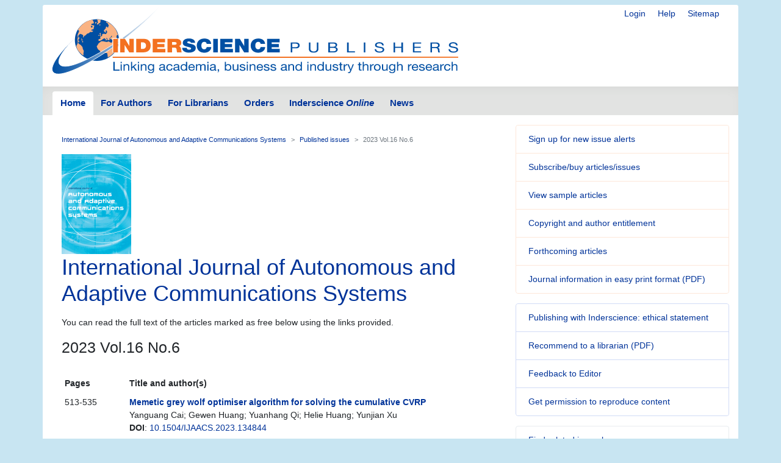

--- FILE ---
content_type: text/html; charset=UTF-8
request_url: https://www.inderscience.com/info/inarticletoc.php?jcode=ijaacs&year=2023&vol=16&issue=6
body_size: 4746
content:
<!doctype html>
<html lang="en">
  <head>
    <meta http-equiv='X-UA-Compatible' content='IE=edge'>
    <meta name='description' content='Inderscience is a global company, a dynamic leading independent journal publisher disseminates the latest research across the broad fields of science, engineering and technology; management, public and business administration; environment, ecological economics and sustainable development; computing, ICT and internet/web services, and related areas.'>
    <!-- Required meta tags -->
    

	<meta charset="utf-8">
    <meta name="viewport" content="width=device-width, initial-scale=1, shrink-to-fit=no">
	<link rel="stylesheet" href="https://www.inderscience.com/mobile/common/main.css" />
<script src="https://www.inderscience.com/mobile/common/jquery-3.3.1.min.js"></script>
<script src="https://www.inderscience.com/mobile/common/indersc.js"></script>

   <title>International Journal of Autonomous and Adaptive Communications Systems (IJAACS) Inderscience Publishers - linking academia, business and industry through research</title>
  </head>
  <body>

    <header class="global-header container mt-md-2" id="top">
    <div class="row">
        <div class="col-sm-12">
      <nav class="float-right pt-md-1 pb-md-1">
            <div class="d-inline dropdown mr-sm-3">


            <a href="https://www.inderscience.com/login.php" title="Login" class="d-none d-md-inline mr-sm-3">Login</a>

          <a href="https://www.inderscience.com/mobile/ingeneral/index.php?pid=9" title="Help" class="d-none d-md-inline mr-sm-3">Help</a>
            <a href="https://www.inderscience.com/mobile/ingeneral/index.php?pid=13" title="Sitemap" class="d-none d-md-inline">Sitemap</a>
          </nav>
          <a href="https://www.inderscience.com/index.php" title="Inderscience Publishers - return to the homepage" rel="home" class="logo mb-3">
            <img src="https://www.inderscience.com/mobile/common/images/logo.svg" class="img-fluid" alt="Inderscience Publishers - linking academia, business and industry through research" />
          </a>
        </div>
      </div>

      <div class="row">
        <nav class="global-nav navbar navbar-expand-lg navbar-light">
          <button class="navbar-toggler" type="button" data-toggle="collapse" data-target="#navbarText" aria-controls="navbarText" aria-expanded="false" aria-label="Toggle navigation">
            <span class="navbar-toggler-icon"></span>
          </button>
          <div class="collapse navbar-collapse" id="navbarText">

<ul class="navbar-nav nav-tabs">
<li class="nav-item">
<a class="nav-link active" href="https://www.inderscience.com/index.php">Home</a>
</li>
<li class="nav-item">
<a class="nav-link " href="https://www.inderscience.com/mobile/inauthors/index.php?pid=69">For Authors</a>
</li>
<li class="nav-item">
<a class="nav-link " href="https://www.inderscience.com/mobile/librarians/index.php?pid=83">For Librarians</a>
</li>
<li class="nav-item">
<a class="nav-link " href="https://www.inderscience.com/inorders.php">Orders</a>
</li>
<li class="nav-item">
<a class="nav-link " href="https://www.inderscienceonline.com/">Inderscience <em>Online</em></a>
</li>
<li class="nav-item">
<a class="nav-link " href="https://www.inderscience.com/mobile/innews/index.php">News</a>
</li>
</ul>



      </div>
       <!--
	      <form class="form-inline search-form">
            <input class="form-control form-control-sm mr-2" type="search" placeholder="Article search" aria-label="Article search">
            <button class="btn btn-light btn-sm my-2 my-sm-0" type="submit">Go</button>
          </form>
		  -->
        </nav>
      </div>
    </header>
	<main role="main" class="container">
	<div class="row">

<a id ="top"></a>
<div class="col-md-8 pb-3">
<!-- Beginning of content div - place main content within -->
<div class="content px-md-3 pt-md-3">

<!-- contents-->
<nav aria-label="breadcrumb">
<ol class="breadcrumb">
<li class="breadcrumb-item"><a href='https://www.inderscience.com/jhome.php?jcode=ijaacs'>International Journal of Autonomous and Adaptive Communications Systems</a></li>
<li class="breadcrumb-item"><a href='https://www.inderscience.com/info/inissues.php?jcode=ijaacs'>Published issues</a></li>
<li class="breadcrumb-item active" aria-current="page">2023 Vol.16 No.6</li>
</ol>
</nav>


<a href='https://www.inderscience.com/jhome.php?jcode=ijaacs'><img src='https://www.inderscience.com/mobile/common/images/cover/scoverijaacs.jpg' height='164' width='114' border='0' alt='International Journal of Autonomous and Adaptive Communications Systems (IJAACS)' title='International Journal of Autonomous and Adaptive Communications Systems (IJAACS)'></a><h2 class='display-4'>International Journal of Autonomous and Adaptive Communications Systems</h2><div class='my-3'>You can read the full text of the articles marked as free below using the links provided.</div><h3>2023 Vol.16 No.6</h3><table border='0' cellpadding='5'><tr><td valign='top'><b>Pages</b></td> <td valign='top'><b>Title and author(s)</b></td></tr><tr><td width='15%' valign='top'>513-535</td><td valign='top'><a href=https://www.inderscience.com/info/inarticle.php?artid=134844><b>Memetic grey wolf optimiser algorithm for solving the cumulative CVRP</b></a></br>Yanguang Cai; Gewen Huang; Yuanhang Qi; Helie Huang; Yunjian Xu<br><b>DOI</b>: <a href='http://dx.doi.org/10.1504/IJAACS.2023.134844'>10.1504/IJAACS.2023.134844</a></td></tr><tr><td width='15%' valign='top'>536-551</td><td valign='top'><a href=https://www.inderscience.com/info/inarticle.php?artid=134829><b>Unsupervised learning of local features for person re-identification with loss function</b></a></br>Lunzheng Tan; Guoluan Chen; Rui Ding; Limin Xia<br><b>DOI</b>: <a href='http://dx.doi.org/10.1504/IJAACS.2023.134829'>10.1504/IJAACS.2023.134829</a></td></tr><tr><td width='15%' valign='top'>552-563</td><td valign='top'><a href=https://www.inderscience.com/info/inarticle.php?artid=134843><b>A discrete salp swarm algorithm for the vehicle routing problem with time windows</b></a></br>Huajun Chen; Yanguang Cai<br><b>DOI</b>: <a href='http://dx.doi.org/10.1504/IJAACS.2023.134843'>10.1504/IJAACS.2023.134843</a></td></tr><tr><td width='15%' valign='top'>564-583</td><td valign='top'><a href=https://www.inderscience.com/info/inarticle.php?artid=134830><b>Fingerprint liveness detection approaches: a survey</b></a></br>Mingyu Chen; Chengsheng Yuan; Ying Lv<br><b>DOI</b>: <a href='http://dx.doi.org/10.1504/IJAACS.2023.134830'>10.1504/IJAACS.2023.134830</a></td></tr><tr><td width='15%' valign='top'>584-596</td><td valign='top'><a href=https://www.inderscience.com/info/inarticle.php?artid=134846><b>Detection of false data attacks in sensor networks based on the APIT location algorithm</b></a></br>YuGuang Ye<br><b>DOI</b>: <a href='http://dx.doi.org/10.1504/IJAACS.2023.134846'>10.1504/IJAACS.2023.134846</a></td></tr><tr><td width='15%' valign='top'>597-610</td><td valign='top'><a href=https://www.inderscience.com/info/inarticle.php?artid=134845><b>An optimal matching algorithm for e-commerce recommendation information based on matrix decomposition</b></a></br>Liming Wang; Wenxue Liu; Huichuan Liu<br><b>DOI</b>: <a href='http://dx.doi.org/10.1504/IJAACS.2023.134845'>10.1504/IJAACS.2023.134845</a></td></tr><tr><td width='15%' valign='top'>611-631</td><td valign='top'><a href=https://www.inderscience.com/info/inarticle.php?artid=134851><b>Reversible data hiding algorithm in encrypted images using adaptive total variation and cross-cyclic shift</b></a></br>Mingfang Jiang<br><b>DOI</b>: <a href='http://dx.doi.org/10.1504/IJAACS.2023.134851'>10.1504/IJAACS.2023.134851</a><p><a href='http://www.inderscience.com/filter.php?aid=134851'><span class='btn btn-free-access oi oi-lock-unlocked' title='Open access' aria-hidden='true'> Read the full-text of this article for free</span></u><img src='https://www.inderscience.com/images/OA_logo.png' style='padding: 10px' border='0' alt='Open Access Article' title='Open Access Article'></a> <a href="https://www.creativecommons.org/licenses/by/4.0" target="_blank" rel="noopener noreferrer"><img src="https://www.inderscience.com/images/cc-by.png" alt="" title="Creative Commons Attribution Licence 4.0" /></a> <a href="https://www.inderscience.com/mobile/inauthors/index.php?pid=75"><img src="https://www.inderscience.com/images/info.png" alt="" title="Author Open Access Licence Options" /></a> </p></td></tr><br /></table>
<p>&nbsp;</p>


</div>
</div>


<!-- Article side bar -->
<div class="col-md-4 sidebar">


<div class="card mb-3 orange-panel">
<ul class="list-group list-group-flush">
<li class="list-group-item">
<a href="https://www.inderscience.com/info/ingeneral/inalert.php" title="Sign up for new issue alerts">Sign up for new issue alerts</a>
</li>
<li class="list-group-item">
<a href="https://www.inderscience.com/inorders.php" title="Subscribe/buy articles/issues">Subscribe/buy articles/issues</a>
</li>
<li class="list-group-item">
<a href="https://www.inderscience.com/mobile/journal/sample.php?jcode=ijaacs" title="View sample articles">View sample articles</a>
</li>
<li class="list-group-item">
<a href="https://www.inderscience.com/mobile/inauthors/index.php?pid=74" title="Copyright and author entitlement">Copyright and author entitlement</a>
</li>
<!--<li class="list-group-item">
<a href="#" role="button" title="RSS" aria-hidden="true" data-toggle="popover" data-trigger="focus" data-html="true" data-content="You need an RSS feed reader to view this.<br />Firefox web browser has one built-in.<br />&gt; <a href='https://www.inderscience.com/info/ingeneral/rssfeeds.php'>Read more about RSS</a><br />&gt; <a href='https://www.inderscienceonline.com/action/showFeed?ui=0&type=etoc&feed=rss&jc=ijaacs'>Carry on to the feed</a><br />">
Latest issue contents as RSS feed
<span class="oi oi-rss ml-2"></span>
</a>-->
<li class="list-group-item">
<a href="https://www.inderscience.com/info/ingeneral/forthcoming.php?jcode=ijaacs" title="Forthcoming articles">Forthcoming articles</a>
</li>
<li class="list-group-item">
<a href="https://www.inderscience.com/www/leaflet.php?filename=IJAACS_leaflet.pdf" title="Journal information in
easy print format (PDF)">Journal information in
easy print format (PDF)</a>
</li>
</ul>
</div>
<div class="card mb-3 blue-panel">
<ul class="list-group list-group-flush">
<li class="list-group-item"><a href="https://www.inderscience.com/mobile/ingeneral/publishing-ethics-statement" title="Publishing with Inderscience: ethical statement">Publishing with Inderscience: ethical statement</a></li>
<!--<li class="list-group-item"><a href="https://www.inderscience.com/callPapers.php" title="View all calls for papers">View all calls for papers</a></li>-->
<li class="list-group-item"><a href="https://www.inderscience.com/www/dl.php?filename=inderscience-librarian-recommendation-form.pdf" title="Recommend to a librarian">Recommend to a librarian (PDF)</a></li>
 <li class='list-group-item'><a href='mailto:th.vasilakos@gmail.com?subject=Feedback on your Inderscience journal: International Journal of Autonomous and Adaptive Communications Systems (IJAACS)' title='Feedback to Editor'>Feedback to Editor</a></li><li class="list-group-item">
<a href="https://www.inderscience.com/mobile/librarians/index.php?pid=89">Get permission to reproduce content</a>
</li>
</ul>
</div>
</ul>

<div class="card mb-3 bg-light">
<ul class="list-group list-group-flush">
<li class="list-group-item"><a href="https://www.inderscience.com/mobile/journal/insubjall.php" title="Find related journals">Find related journals</a></li>
</ul>
 </div><div class="card social-panel">
<h5 class="card-header">Keep up-to-date</h5> <ul class="list-group list-group-flush">
<li class="list-group-item"> <a href="https://inderscience.blogspot.com/" target="_blank" rel="noopener noreferrer"> <img src="https://www.inderscience.com/mobile/common/images/icons/blogger.svg" alt="Blog" />Our Blog</a> </li>
<li class="list-group-item"> <a href="https://bsky.app/profile/inderscience.bsky.social" target="_blank" rel="noopener noreferrer"> <img src="https://www.inderscience.com/mobile/common/images/icons/Bluesky_Logo.svg.png" alt="Join us on Bluesky" />Join us on Bluesky</a> </li>
<li class="list-group-item"> <a href="https://x.com/inderscience" target="_blank" rel="noopener noreferrer"> <img src="https://www.inderscience.com/mobile/common/images/icons/X-logo-black-267.png" alt="Follow us on X" />Follow us on X</a> </li>
<li class="list-group-item"> <a href="https://www.facebook.com/pages/Inderscience-Publishers/196705204387" target="_blank" rel="noopener noreferrer"> <img src="https://www.inderscience.com/mobile/common/images/icons/facebook.svg" alt="Facebook" />Visit us on Facebook</a> </li>
<li class="list-group-item"> <a href="https://www.inderscience.com/info/highlights/"> <span class="oi oi-list" title="list" aria-hidden="true"></span>Our Newsletter </a> (<a href="https://www.inderscience.com/info/inform/regnews.php">subscribe for free</a>) </li>
<li class="list-group-item"> <a href="https://www.inderscience.com/mobile/inauthors/index.php?pid=14"> <span class="oi oi-rss" title="RSS" aria-hidden="true"></span>RSS Feeds </a> </li>
<li class="list-group-item"> <a href="https://www.inderscience.com/info/ingeneral/inalert.php"> <span class="oi oi-flag" title="flag" aria-hidden="true"></span>New issue alerts </a> </li>
<li class="list-group-item"> Inderscience is a member of publishing organisations including:</li>
<!--<li class="list-group-item"> <a href="https://www.crossref.org/"> <img src="https://www.inderscience.com/mobile/common/images/icons/crossref-logo-200.svg" style="width: 100px; height:60px; vertical-align: baseline;"  title-"CrossRef" alt="CrossRef" />CrossRef</a></li>-->
<li class="list-group-item"> <a href="https://www.crossref.org/" target="_blank" rel="noopener noreferrer"> <img src="https://www.inderscience.com/mobile/common/images/icons/crossref-logo-200.svg" style="width: 100px; height:60px; vertical-align: baseline;"  title-"CrossRef" alt="CrossRef" /></a></li>
<li class="list-group-item"> <a href="https://clockss.org/" target="_blank" rel="noopener noreferrer"> <img src="https://www.inderscience.com/mobile/common/images/icons/clockss-logo.png" style="width: 100px; height:35px;" title-"CLOCKSS" alt="CLOCKSS" /></a> </li>
</ul>
</div>

<a href="#top" title="Return to the top of the page" class="to-top-link">Return to top</a>
</div>


<!-- footer starts -->
      </div>
    </main>

<footer class="global-footer container py-1 pb-1 mb-3">
<ul class="nav justify-content-center small">
<li class="nav-item">
<a class="nav-link" href="https://www.inderscience.com/mobile/ingeneral/index.php?pid=8">Contact us</a>
</li>
<li class="nav-item">
<a class="nav-link" href="https://www.inderscience.com/mobile/ingeneral/index.php?pid=11">About Inderscience</a>
</li>
<li class="nav-item">
<a class="nav-link" href="https://www.inderscience.com/mobile/ingeneral/index.php?pid=15">OAI Repository</a>
</li>
<li class="nav-item">
<a class="nav-link" href="https://www.inderscience.com/mobile/ingeneral/index.php?pid=26">Privacy and Cookies Statement</a>
</li>
<li class="nav-item">
<a class="nav-link" href="https://www.inderscience.com/mobile/ingeneral/index.php?pid=25">Terms and Conditions</a>
</li>
<li class="nav-item">
<a class="nav-link" href="https://www.inderscience.com/mobile/ingeneral/index.php?pid=9" title="">Help</a>
</li>
<li class="nav-item">
<a class="nav-link" href="https://www.inderscience.com/mobile/ingeneral/index.php?pid=13" title="">Sitemap</a>
</li>
<li class="nav-item">
<span class="nav-link">&copy;

	<!-- show current YEAR -->
	<script language="JavaScript" type="text/javascript">
    now = new Date
    theYear=now.getYear()
    if (theYear < 1900)
    theYear=theYear+1900
    document.write(theYear)
	</script>

	Inderscience Enterprises Ltd.</span>
</li>
</ul>
</footer>

<script src="https://www.inderscience.com/mobile/common/bundle.js"></script>


<script src="https://cc.cdn.civiccomputing.com/9/cookieControl-9.10.1.min.js" type="text/javascript"></script>
<script>
    var config = {
  apiKey: '3a1dd5b6c653df759ab650109fc28060492484c4',
  product: 'COMMUNITY',
  initialState: 'OPEN',
        position: 'LEFT',
        theme: 'DARK',
        settingsStyle: 'link',
text : {
    title: 'Inderscience web site uses cookies.',
    intro: 'Some of these cookies are essential, while others help us to improve your experience by providing insights into how the site is being used. Read more about our privacy policy and how to opt out. By closing this window and continuing to use the site you are agreeing to the use of cookies.',
    }
};

    CookieControl.load( config );
</script>



<!-- Google tag (gtag.js) -->
<script async src="https://www.googletagmanager.com/gtag/js?id=G-T8K9ETY653"></script>
<script>
  window.dataLayer = window.dataLayer || [];
  function gtag(){dataLayer.push(arguments);}
  gtag('js', new Date());

  gtag('config', 'G-T8K9ETY653');
</script>
 <!--  google analytics tracking END -->


<script type="text/javascript" src="/_Incapsula_Resource?SWJIYLWA=719d34d31c8e3a6e6fffd425f7e032f3&ns=1&cb=1253576137" async></script></body>
</html>


--- FILE ---
content_type: application/javascript
request_url: https://www.inderscience.com/_Incapsula_Resource?SWJIYLWA=719d34d31c8e3a6e6fffd425f7e032f3&ns=1&cb=1253576137
body_size: 20017
content:
var _0xbf69=['\x52\x6c\x68\x63\x4a\x69\x63\x3d','\x4f\x32\x62\x43\x70\x41\x3d\x3d','\x58\x73\x4f\x37\x77\x34\x46\x32\x52\x63\x4f\x6d','\x77\x35\x62\x43\x6e\x63\x4b\x42\x77\x37\x74\x4e\x4b\x41\x3d\x3d','\x54\x46\x42\x51\x4a\x7a\x4a\x30','\x59\x73\x4b\x52\x4b\x6c\x6b\x53\x4f\x4d\x4f\x35\x77\x34\x7a\x44\x68\x77\x3d\x3d','\x4d\x73\x4f\x43\x55\x38\x4b\x79\x59\x4d\x4b\x72','\x77\x6f\x4c\x44\x74\x63\x4f\x2b\x77\x36\x37\x44\x67\x6a\x70\x79\x77\x37\x66\x44\x6e\x38\x4b\x5a\x57\x63\x4b\x63','\x48\x4d\x4f\x78\x77\x72\x33\x44\x68\x43\x34\x6f','\x77\x72\x44\x44\x67\x63\x4b\x52\x77\x34\x70\x6e\x64\x73\x4f\x2b\x4a\x63\x4b\x6d\x4f\x63\x4b\x6c','\x77\x37\x33\x43\x74\x33\x6c\x65\x64\x53\x51\x3d','\x77\x70\x62\x44\x72\x38\x4f\x31\x77\x34\x6e\x44\x6e\x69\x42\x5a\x77\x37\x2f\x44\x69\x4d\x4b\x45\x55\x38\x4b\x57\x77\x34\x73\x3d','\x77\x6f\x33\x43\x6d\x48\x56\x33\x77\x35\x37\x43\x74\x73\x4b\x53\x77\x72\x4c\x44\x6a\x63\x4b\x78\x77\x71\x7a\x44\x76\x33\x48\x43\x6d\x63\x4b\x68\x42\x42\x6e\x44\x71\x38\x4f\x69\x77\x72\x66\x44\x73\x56\x63\x65','\x77\x34\x44\x43\x68\x4d\x4b\x4f\x77\x36\x6c\x4c\x4d\x67\x3d\x3d','\x77\x6f\x48\x44\x73\x51\x62\x44\x72\x73\x4b\x79\x77\x72\x35\x37\x63\x57\x55\x34\x77\x71\x54\x43\x6c\x4d\x4b\x2b\x77\x72\x6a\x43\x68\x31\x6e\x44\x74\x46\x44\x44\x72\x33\x44\x44\x71\x69\x4d\x3d','\x77\x72\x4c\x44\x72\x55\x37\x44\x73\x38\x4f\x32\x44\x67\x3d\x3d','\x77\x35\x68\x2f\x49\x38\x4f\x75\x77\x70\x76\x43\x67\x52\x6e\x43\x6e\x55\x4c\x44\x74\x73\x4f\x6e\x77\x71\x45\x39\x77\x36\x7a\x44\x6b\x63\x4f\x6e\x4e\x43\x62\x43\x6e\x42\x4a\x4e\x64\x38\x4b\x6a\x41\x6c\x73\x79\x77\x71\x44\x43\x75\x51\x44\x43\x72\x77\x3d\x3d','\x48\x57\x52\x62\x77\x37\x49\x6d\x45\x58\x6a\x43\x69\x4d\x4f\x53\x77\x71\x44\x44\x6b\x38\x4b\x47\x54\x46\x66\x44\x6c\x46\x34\x36\x5a\x58\x34\x42\x77\x35\x6b\x3d','\x77\x34\x31\x6a\x77\x71\x59\x39\x77\x37\x37\x43\x69\x48\x42\x4a\x42\x69\x6a\x44\x69\x46\x37\x43\x70\x4d\x4f\x61\x77\x35\x4d\x35\x47\x32\x59\x62\x4b\x4d\x4f\x41\x61\x30\x37\x44\x6f\x6e\x6c\x55\x77\x34\x58\x43\x75\x4d\x4b\x48\x77\x37\x54\x44\x73\x67\x37\x43\x6a\x6a\x55\x6e\x53\x63\x4f\x6e','\x51\x4d\x4f\x62\x77\x71\x2f\x43\x6a\x54\x50\x43\x6c\x77\x3d\x3d','\x77\x6f\x6f\x74\x77\x71\x2f\x44\x6a\x47\x6a\x43\x75\x32\x4a\x72\x77\x6f\x7a\x43\x71\x55\x6b\x66\x4a\x45\x74\x35\x77\x34\x49\x74\x62\x55\x68\x6e\x77\x71\x59\x2b\x4d\x63\x4b\x39\x4d\x4d\x4b\x54\x46\x38\x4b\x6d','\x77\x71\x37\x44\x6b\x41\x7a\x44\x6f\x63\x4b\x79\x77\x71\x4e\x68\x4b\x6e\x34\x43\x77\x70\x2f\x43\x6f\x38\x4b\x53\x77\x6f\x6a\x43\x75\x77\x3d\x3d','\x77\x6f\x72\x44\x70\x73\x4b\x57\x77\x35\x42\x30\x62\x51\x3d\x3d','\x52\x38\x4b\x39\x77\x34\x34\x72\x46\x77\x58\x44\x75\x77\x3d\x3d','\x4b\x45\x44\x43\x76\x38\x4b\x64\x65\x56\x72\x43\x71\x63\x4f\x44\x5a\x69\x4c\x43\x71\x38\x4b\x71\x53\x46\x67\x3d','\x77\x36\x42\x75\x48\x63\x4f\x4c\x77\x6f\x66\x43\x67\x41\x3d\x3d','\x77\x34\x35\x31\x4d\x63\x4f\x75\x77\x70\x2f\x43\x6c\x68\x49\x3d','\x77\x35\x48\x43\x6f\x63\x4f\x64\x50\x4d\x4f\x50\x77\x36\x31\x33\x77\x36\x37\x43\x6f\x56\x4a\x5a\x77\x70\x6a\x44\x68\x56\x73\x3d','\x43\x63\x4f\x4e\x53\x4d\x4b\x57\x61\x63\x4f\x73','\x44\x51\x42\x72\x43\x6d\x77\x56\x61\x67\x3d\x3d','\x77\x71\x70\x6e\x41\x73\x4b\x71\x52\x38\x4f\x47\x50\x79\x58\x44\x73\x38\x4b\x52\x77\x36\x6b\x3d','\x64\x7a\x2f\x43\x76\x52\x6a\x43\x6a\x42\x30\x3d','\x77\x70\x6f\x32\x77\x37\x48\x44\x6f\x73\x4b\x4e\x77\x72\x33\x44\x6b\x44\x50\x44\x71\x63\x4f\x56\x77\x37\x6b\x75\x77\x36\x63\x3d','\x4a\x4d\x4f\x52\x62\x41\x3d\x3d','\x45\x4d\x4f\x74\x77\x70\x76\x44\x68\x38\x4f\x7a\x41\x46\x33\x44\x73\x38\x4b\x4c\x63\x31\x76\x44\x6a\x38\x4b\x4e\x77\x36\x51\x4f\x77\x37\x33\x44\x6c\x58\x4d\x3d','\x45\x73\x4f\x76\x58\x67\x3d\x3d','\x77\x34\x48\x43\x70\x4d\x4f\x63\x4f\x73\x4f\x42\x77\x37\x5a\x33\x77\x36\x72\x43\x76\x47\x35\x4f\x77\x6f\x2f\x44\x6e\x30\x62\x44\x6c\x63\x4f\x61\x77\x36\x38\x3d','\x57\x63\x4b\x6a\x50\x7a\x6f\x73','\x77\x34\x7a\x44\x74\x77\x78\x54\x77\x36\x52\x6d\x77\x34\x63\x2f','\x66\x43\x62\x43\x6f\x67\x4c\x43\x6e\x77\x2f\x43\x71\x6a\x49\x42\x77\x6f\x76\x44\x70\x42\x4d\x49\x65\x63\x4f\x36\x77\x35\x6e\x43\x75\x73\x4b\x31','\x77\x6f\x45\x4b\x5a\x6a\x62\x43\x6c\x73\x4f\x4a','\x77\x34\x62\x43\x6a\x4d\x4b\x53\x77\x35\x6c\x54\x49\x4d\x4b\x68\x77\x6f\x6b\x3d','\x4e\x63\x4b\x4a\x49\x46\x50\x44\x6f\x7a\x31\x72\x77\x71\x2f\x43\x6a\x4d\x4f\x4b\x58\x41\x4e\x6a\x77\x70\x51\x41','\x77\x35\x33\x43\x69\x6d\x41\x45\x77\x70\x67\x3d','\x4f\x73\x4f\x63\x52\x4d\x4b\x2f\x77\x71\x30\x6c\x77\x37\x6a\x44\x72\x68\x7a\x44\x69\x54\x4c\x44\x6e\x73\x4b\x76\x46\x38\x4b\x43\x51\x53\x6e\x43\x67\x77\x63\x39','\x5a\x43\x6e\x43\x6f\x4d\x4b\x57\x77\x36\x58\x43\x68\x63\x4b\x78\x77\x35\x4a\x4a\x4f\x41\x3d\x3d','\x66\x73\x4b\x38\x66\x48\x66\x43\x67\x63\x4f\x79\x57\x6d\x6e\x43\x70\x46\x2f\x44\x6f\x31\x66\x44\x67\x51\x62\x44\x6e\x67\x4c\x43\x68\x53\x76\x43\x75\x63\x4b\x4a\x52\x6d\x2f\x43\x6d\x51\x3d\x3d','\x77\x34\x48\x44\x67\x33\x58\x44\x71\x63\x4f\x44','\x48\x73\x4f\x4e\x59\x77\x3d\x3d','\x66\x69\x62\x43\x75\x67\x7a\x43\x6a\x51\x2f\x43\x75\x54\x67\x3d','\x56\x38\x4b\x74\x41\x4d\x4f\x4f\x77\x36\x76\x44\x6d\x77\x58\x44\x70\x73\x4f\x45\x77\x72\x44\x44\x68\x73\x4b\x71\x77\x71\x64\x74\x51\x63\x4f\x74\x41\x77\x6a\x43\x74\x45\x6e\x43\x69\x6a\x5a\x32\x77\x36\x63\x6b\x77\x71\x77\x3d','\x77\x35\x7a\x43\x6a\x47\x34\x57\x77\x6f\x68\x43\x4a\x41\x3d\x3d','\x77\x35\x33\x43\x71\x4d\x4f\x4c\x4c\x51\x3d\x3d','\x77\x72\x4a\x67\x5a\x77\x6b\x7a\x77\x35\x63\x6c','\x47\x38\x4f\x6b\x77\x70\x72\x44\x67\x73\x4f\x6d\x42\x41\x3d\x3d','\x52\x73\x4b\x78\x77\x35\x49\x38\x45\x52\x33\x43\x75\x31\x48\x43\x73\x73\x4f\x63\x55\x42\x58\x43\x67\x55\x62\x43\x72\x77\x48\x44\x70\x73\x4f\x41\x47\x47\x6f\x3d','\x77\x34\x37\x44\x75\x54\x4e\x53\x77\x37\x4d\x3d','\x77\x35\x4a\x56\x45\x41\x3d\x3d','\x77\x6f\x63\x6d\x77\x37\x54\x44\x73\x73\x4b\x57\x77\x70\x6a\x44\x6e\x48\x2f\x43\x75\x73\x4f\x62','\x54\x4d\x4f\x71\x77\x34\x5a\x68\x58\x73\x4f\x69\x77\x34\x45\x34\x41\x38\x4f\x49\x77\x71\x2f\x44\x6d\x68\x6b\x53\x59\x63\x4f\x54\x50\x63\x4f\x45\x55\x56\x4c\x43\x74\x67\x3d\x3d','\x43\x78\x4e\x6f\x48\x47\x77\x3d','\x77\x6f\x76\x43\x72\x54\x6f\x3d','\x47\x4d\x4f\x30\x77\x6f\x44\x44\x67\x4d\x4f\x67\x4a\x47\x7a\x44\x73\x73\x4b\x46\x61\x42\x49\x3d','\x77\x6f\x58\x44\x71\x63\x4f\x32\x77\x36\x7a\x44\x68\x43\x4d\x59\x77\x34\x58\x44\x6a\x4d\x4b\x53\x66\x63\x4b\x31\x77\x37\x63\x30\x77\x36\x4c\x44\x6b\x63\x4b\x67\x77\x36\x30\x62\x77\x70\x2f\x43\x6f\x6b\x37\x43\x72\x48\x72\x44\x70\x46\x70\x67\x77\x35\x34\x3d','\x5a\x73\x4b\x39\x77\x35\x34\x66\x4d\x6a\x6a\x44\x73\x46\x44\x43\x6f\x38\x4f\x4e\x52\x77\x37\x43\x75\x45\x6a\x43\x69\x42\x72\x44\x6f\x4d\x4b\x4a\x51\x43\x49\x4f','\x58\x6b\x46\x58\x4d\x43\x6c\x77\x77\x36\x64\x45\x77\x36\x66\x43\x6e\x4d\x4f\x70\x77\x72\x6a\x43\x68\x63\x4f\x37\x77\x37\x44\x43\x71\x32\x62\x44\x6e\x63\x4f\x37\x77\x70\x48\x44\x73\x54\x59\x4a\x51\x73\x4b\x30\x41\x6c\x4c\x43\x73\x51\x38\x3d','\x77\x72\x72\x44\x6b\x46\x33\x44\x6e\x38\x4b\x6b','\x4c\x45\x50\x43\x76\x73\x4b\x4d\x62\x45\x54\x44\x73\x73\x4f\x53\x64\x7a\x7a\x43\x72\x41\x3d\x3d','\x57\x38\x4b\x74\x41\x44\x73\x37\x77\x6f\x4d\x76\x4b\x67\x3d\x3d','\x77\x72\x39\x74\x44\x38\x4b\x48\x55\x63\x4f\x55\x4e\x47\x44\x44\x70\x63\x4b\x45\x77\x36\x42\x39\x4e\x45\x66\x44\x67\x73\x4b\x4b\x77\x71\x62\x44\x72\x6d\x44\x43\x72\x4d\x4b\x67\x66\x73\x4f\x39\x63\x38\x4b\x6d\x77\x37\x34\x31\x58\x52\x4e\x46\x61\x43\x66\x43\x6a\x4d\x4f\x44\x77\x70\x76\x43\x6e\x38\x4f\x65\x77\x34\x4a\x43\x77\x37\x52\x76\x4d\x30\x4e\x4b\x77\x72\x62\x43\x75\x77\x33\x44\x6c\x6a\x66\x44\x74\x30\x6f\x75\x48\x63\x4b\x4b\x65\x63\x4f\x4a\x77\x35\x58\x43\x72\x38\x4f\x41\x4d\x63\x4f\x4f\x45\x4d\x4f\x2b\x77\x35\x41\x66\x4e\x6c\x7a\x43\x6a\x4d\x4b\x30\x56\x6d\x35\x74\x63\x7a\x6a\x44\x74\x42\x51\x42\x77\x37\x37\x44\x73\x4d\x4f\x67\x65\x6d\x6a\x44\x6a\x55\x73\x3d','\x77\x70\x6e\x43\x76\x78\x30\x3d','\x77\x35\x54\x43\x76\x33\x67\x3d','\x77\x72\x6e\x44\x6e\x31\x58\x44\x6a\x38\x4b\x6e\x77\x34\x66\x44\x72\x63\x4f\x78\x50\x77\x3d\x3d','\x77\x34\x48\x44\x68\x32\x76\x44\x72\x38\x4f\x50\x77\x36\x7a\x44\x71\x4d\x4f\x72','\x55\x38\x4f\x47\x77\x72\x54\x43\x6a\x53\x37\x43\x69\x32\x39\x4f','\x66\x31\x50\x44\x6c\x69\x41\x3d','\x64\x4d\x4b\x79\x61\x57\x76\x43\x69\x38\x4f\x32\x51\x48\x4c\x44\x75\x42\x58\x44\x6f\x46\x58\x44\x6d\x67\x7a\x44\x6a\x67\x33\x43\x6c\x67\x50\x44\x71\x38\x4f\x51\x42\x41\x3d\x3d','\x64\x63\x4b\x48\x49\x31\x38\x59','\x48\x63\x4f\x6d\x77\x72\x66\x44\x67\x6a\x63\x2b\x53\x63\x4f\x4d\x65\x73\x4b\x41\x77\x36\x50\x43\x67\x67\x3d\x3d','\x77\x72\x4c\x44\x6f\x30\x62\x44\x72\x4d\x4b\x73\x43\x58\x6e\x43\x6e\x4d\x4b\x57\x4f\x32\x7a\x43\x74\x73\x4b\x66\x4d\x73\x4f\x77\x77\x6f\x6c\x65\x77\x72\x48\x43\x6e\x6c\x78\x43\x77\x70\x30\x3d','\x63\x53\x66\x43\x6f\x73\x4b\x4e\x77\x36\x55\x3d','\x77\x6f\x62\x44\x72\x38\x4f\x4c\x77\x37\x7a\x44\x6d\x54\x31\x59\x77\x37\x55\x3d','\x61\x53\x66\x43\x75\x4d\x4b\x52\x77\x36\x66\x43\x68\x38\x4b\x78\x77\x35\x52\x55\x65\x48\x66\x43\x6b\x38\x4f\x71\x77\x34\x72\x43\x72\x68\x33\x43\x6a\x48\x30\x41\x77\x36\x66\x44\x6d\x6d\x34\x68\x53\x77\x3d\x3d','\x63\x6c\x50\x44\x6e\x43\x76\x43\x67\x52\x66\x43\x76\x6a\x44\x43\x74\x54\x34\x3d','\x44\x77\x5a\x77','\x77\x34\x31\x70\x77\x72\x4d\x68\x77\x37\x44\x43\x69\x45\x70\x45\x57\x47\x6b\x3d','\x77\x35\x54\x43\x6a\x47\x30\x58\x77\x70\x6c\x5a\x43\x6c\x55\x3d','\x64\x43\x58\x43\x76\x4d\x4b\x64\x77\x36\x58\x43\x69\x4d\x4f\x72\x77\x34\x78\x50\x4d\x6d\x44\x43\x6c\x41\x3d\x3d','\x77\x70\x37\x43\x6e\x6e\x78\x43\x77\x34\x4d\x3d','\x57\x6b\x74\x4c\x4d\x53\x4e\x70\x77\x36\x64\x50\x77\x36\x33\x43\x6d\x38\x4f\x39\x77\x71\x54\x43\x67\x77\x3d\x3d','\x77\x6f\x74\x6a\x44\x4d\x4b\x65\x55\x51\x3d\x3d','\x77\x35\x52\x31\x4b\x63\x4f\x38\x77\x70\x37\x43\x6b\x41\x3d\x3d','\x77\x70\x68\x74\x41\x63\x4b\x62\x58\x51\x3d\x3d','\x47\x41\x70\x74\x47\x6e\x30\x56','\x58\x73\x4f\x73\x77\x34\x6c\x31\x57\x4d\x4f\x4b\x77\x72\x6b\x79\x42\x4d\x4f\x56\x77\x71\x7a\x44\x6b\x51\x55\x66\x59\x63\x4f\x48','\x5a\x73\x4b\x4a\x4c\x6c\x6f\x55\x43\x73\x4f\x31\x77\x34\x48\x44\x6e\x6d\x73\x48\x77\x71\x2f\x43\x71\x48\x50\x43\x68\x67\x3d\x3d','\x77\x35\x4c\x44\x6a\x55\x37\x44\x75\x63\x4f\x45\x77\x34\x48\x44\x74\x4d\x4f\x33\x4d\x6b\x56\x67\x49\x47\x68\x54\x61\x6c\x4a\x46\x77\x71\x6c\x5a\x51\x4d\x4f\x2f\x77\x35\x67\x3d','\x64\x63\x4b\x6c\x59\x32\x33\x43\x6b\x73\x4f\x67','\x5a\x53\x37\x43\x75\x67\x2f\x43\x6c\x78\x6e\x44\x73\x42\x55\x36\x77\x36\x48\x44\x67\x79\x59\x7a\x5a\x63\x4f\x56\x77\x37\x54\x43\x69\x4d\x4b\x56\x77\x72\x41\x3d','\x77\x70\x6e\x43\x6b\x68\x54\x43\x6b\x53\x4a\x6a\x4c\x4d\x4f\x68\x4c\x38\x4f\x38\x57\x52\x34\x3d','\x52\x30\x6c\x50\x50\x53\x46\x6d\x77\x72\x31\x49\x77\x37\x72\x44\x6e\x4d\x4f\x33\x77\x71\x58\x43\x6d\x73\x4f\x72\x77\x34\x66\x43\x70\x6e\x6e\x44\x69\x73\x4b\x6d\x77\x34\x76\x44\x73\x67\x41\x54\x56\x38\x4b\x70\x42\x41\x6a\x43\x70\x42\x51\x3d','\x62\x73\x4b\x75\x42\x73\x4f\x65\x77\x36\x30\x3d','\x77\x36\x68\x46\x4e\x51\x3d\x3d','\x46\x4d\x4f\x67\x77\x72\x6e\x44\x6b\x67\x34\x69\x56\x38\x4f\x64\x52\x41\x3d\x3d','\x77\x72\x4c\x44\x68\x77\x33\x44\x70\x63\x4b\x6a\x77\x72\x67\x3d','\x41\x73\x4f\x55\x56\x38\x4b\x4d\x65\x73\x4f\x2b\x77\x6f\x62\x44\x6c\x51\x31\x79\x4b\x79\x74\x4f\x77\x34\x44\x43\x76\x63\x4f\x51\x77\x6f\x68\x62\x77\x35\x42\x43\x77\x34\x6c\x7a\x50\x47\x33\x43\x6b\x38\x4f\x63\x77\x70\x59\x3d','\x58\x30\x6c\x56\x49\x53\x4d\x3d','\x54\x44\x76\x44\x73\x41\x3d\x3d','\x77\x72\x7a\x44\x6e\x55\x54\x44\x6a\x63\x4b\x6f\x77\x34\x44\x44\x73\x41\x3d\x3d','\x77\x72\x76\x44\x6d\x46\x2f\x44\x6a\x73\x4b\x75\x77\x35\x6e\x43\x72\x63\x4f\x7a\x4e\x38\x4f\x63\x77\x36\x6e\x44\x67\x6e\x62\x44\x6a\x4d\x4b\x52\x77\x36\x62\x44\x6c\x67\x3d\x3d','\x77\x37\x37\x44\x69\x52\x6b\x5a\x59\x73\x4b\x6b','\x4b\x45\x44\x43\x76\x38\x4b\x64\x65\x56\x72\x44\x6b\x38\x4f\x5a\x61\x69\x41\x3d','\x4f\x63\x4f\x62\x54\x4d\x4b\x6f\x63\x38\x4b\x35\x49\x73\x4b\x58\x77\x37\x6c\x77\x77\x6f\x46\x53\x77\x36\x63\x4c\x77\x6f\x58\x44\x6e\x73\x4f\x43\x77\x71\x62\x43\x6b\x38\x4f\x6b\x77\x34\x74\x33\x49\x78\x4c\x44\x6f\x63\x4b\x74\x48\x47\x37\x43\x72\x41\x45\x38\x4f\x6b\x30\x44\x61\x38\x4f\x4b\x64\x33\x39\x69','\x49\x6e\x66\x43\x75\x6c\x52\x58','\x77\x71\x4c\x44\x70\x6b\x4c\x44\x73\x73\x4f\x44\x47\x6e\x50\x43\x6f\x63\x4b\x57\x44\x57\x54\x43\x72\x4d\x4b\x5a','\x77\x70\x39\x77\x41\x63\x4b\x46\x55\x4d\x4f\x47','\x77\x70\x39\x77\x41\x63\x4b\x46\x55\x41\x3d\x3d','\x62\x63\x4b\x48\x4f\x55\x4d\x61\x4e\x4d\x4f\x6b\x77\x35\x62\x44\x6d\x41\x77\x63\x77\x71\x72\x43\x6f\x6d\x72\x43\x6f\x6b\x50\x44\x69\x52\x76\x44\x71\x6b\x31\x36\x49\x6b\x62\x43\x75\x4d\x4b\x30\x51\x38\x4b\x33\x77\x72\x48\x43\x74\x31\x6b\x66\x58\x54\x59\x38\x77\x70\x50\x44\x75\x52\x76\x44\x69\x73\x4b\x45','\x55\x38\x4f\x43\x77\x71\x72\x43\x69\x79\x49\x3d','\x77\x34\x4c\x44\x6b\x58\x7a\x44\x72\x73\x4f\x6e\x77\x36\x54\x44\x6f\x38\x4f\x32\x4d\x58\x4a\x6b\x4a\x6b\x30\x3d','\x77\x35\x72\x44\x71\x6a\x35\x4a\x77\x37\x4a\x38','\x77\x35\x44\x43\x69\x32\x49\x61\x77\x6f\x6b\x3d','\x77\x72\x77\x4c\x77\x36\x72\x44\x69\x68\x31\x35\x44\x6b\x58\x43\x6c\x33\x49\x2f\x77\x37\x72\x44\x69\x51\x76\x43\x76\x4d\x4b\x74\x77\x72\x63\x54\x42\x73\x4f\x46\x4c\x63\x4f\x52\x77\x35\x37\x44\x6d\x78\x72\x43\x6f\x30\x70\x5a\x77\x71\x52\x7a\x77\x6f\x37\x43\x69\x53\x56\x33\x77\x34\x78\x4b\x45\x73\x4b\x6c\x4e\x41\x3d\x3d','\x77\x70\x6e\x44\x76\x38\x4b\x54\x77\x35\x5a\x6c','\x64\x73\x4b\x56\x4b\x6c\x67\x38\x4d\x73\x4f\x31\x77\x35\x66\x44\x6e\x6d\x59\x49\x77\x71\x33\x43\x70\x67\x3d\x3d','\x49\x45\x6c\x4e\x77\x37\x6b\x67\x42\x67\x3d\x3d','\x77\x71\x37\x44\x67\x31\x44\x44\x68\x4d\x4b\x6c','\x4c\x46\x70\x61\x77\x37\x34\x6a\x46\x48\x37\x43\x6a\x73\x4f\x57\x77\x36\x76\x44\x6b\x63\x4b\x31\x53\x6c\x50\x44\x6a\x31\x6b\x35\x53\x67\x59\x71\x77\x35\x37\x44\x6a\x6d\x50\x43\x6f\x33\x48\x43\x72\x63\x4b\x64\x43\x45\x58\x44\x6d\x54\x4c\x43\x68\x33\x6f\x5a\x77\x36\x2f\x44\x74\x63\x4f\x33\x49\x58\x58\x43\x6c\x54\x54\x44\x67\x55\x6e\x43\x76\x52\x48\x44\x6b\x77\x3d\x3d','\x77\x35\x66\x43\x67\x57\x6f\x48\x77\x70\x6c\x44','\x4a\x4d\x4f\x52\x52\x38\x4b\x78\x77\x71\x4d\x71\x77\x37\x38\x3d','\x58\x79\x37\x43\x74\x78\x6e\x43\x6c\x78\x33\x43\x73\x54\x73\x48\x77\x6f\x58\x44\x67\x67\x63\x61\x58\x38\x4b\x32\x77\x36\x6a\x43\x6a\x63\x4b\x41\x77\x34\x50\x43\x76\x52\x58\x44\x6c\x58\x72\x44\x6c\x38\x4b\x41','\x4f\x63\x4f\x62\x54\x4d\x4b\x6f\x63\x38\x4b\x35\x49\x73\x4b\x58\x77\x37\x6c\x77\x77\x70\x5a\x54\x77\x36\x4d\x50\x77\x71\x45\x3d','\x77\x35\x4c\x44\x6d\x6e\x44\x44\x72\x38\x4f\x53\x77\x37\x41\x3d','\x62\x73\x4b\x45\x77\x71\x42\x63\x77\x70\x73\x3d','\x52\x30\x6c\x50\x50\x53\x46\x6d\x77\x72\x31\x49\x77\x37\x72\x44\x6e\x4d\x4f\x76\x77\x72\x2f\x43\x6b\x73\x4f\x38\x77\x35\x4c\x43\x75\x47\x7a\x44\x67\x63\x4b\x68\x77\x71\x48\x44\x76\x78\x45\x63\x48\x73\x4b\x77\x41\x31\x66\x44\x73\x45\x6f\x75','\x77\x35\x44\x43\x6a\x38\x4b\x43\x77\x36\x68\x2b\x4a\x73\x4b\x33\x77\x70\x54\x44\x6b\x6d\x74\x4a\x77\x36\x31\x68','\x77\x36\x68\x35\x46\x73\x4f\x52\x77\x70\x2f\x43\x6c\x67\x3d\x3d','\x52\x30\x6c\x50\x50\x53\x46\x6d\x77\x72\x31\x49\x77\x37\x72\x44\x6e\x4d\x4f\x76\x77\x72\x2f\x43\x6b\x73\x4f\x38\x77\x35\x4c\x43\x75\x47\x7a\x44\x67\x63\x4b\x68\x77\x71\x48\x44\x76\x78\x45\x63\x48\x73\x4b\x74\x41\x46\x54\x44\x72\x55\x41\x6b\x77\x6f\x6e\x43\x75\x67\x3d\x3d','\x77\x34\x54\x43\x6d\x47\x38\x42\x77\x6f\x67\x3d','\x77\x35\x78\x2f\x77\x71\x41\x36\x77\x35\x4c\x43\x69\x6e\x74\x54\x58\x45\x6a\x44\x69\x6b\x37\x43\x70\x67\x3d\x3d','\x4a\x4d\x4f\x52\x55\x38\x4b\x69\x77\x71\x77\x72\x77\x37\x37\x44\x72\x41\x3d\x3d','\x50\x7a\x72\x44\x75\x73\x4b\x45\x77\x72\x58\x43\x6d\x73\x4f\x38\x77\x34\x63\x51\x4b\x69\x62\x43\x67\x4d\x4b\x30\x77\x35\x6a\x44\x75\x6b\x7a\x43\x68\x43\x56\x66\x77\x37\x58\x44\x67\x32\x42\x6b\x44\x46\x7a\x43\x67\x38\x4b\x70\x77\x35\x72\x44\x6d\x38\x4f\x47\x52\x67\x3d\x3d','\x4e\x32\x54\x43\x73\x30\x42\x47\x77\x71\x54\x44\x6b\x4d\x4f\x5a\x77\x34\x6f\x74\x77\x6f\x31\x31\x77\x6f\x34\x3d','\x77\x35\x56\x39\x4a\x77\x3d\x3d','\x77\x6f\x35\x77\x41\x77\x3d\x3d','\x77\x72\x34\x5a\x77\x34\x51\x3d','\x77\x37\x5a\x52\x77\x34\x54\x44\x6c\x31\x35\x37\x77\x72\x37\x44\x71\x33\x48\x44\x6f\x63\x4b\x34\x64\x63\x4f\x34\x61\x31\x46\x69\x77\x37\x6b\x4b\x77\x71\x35\x62\x77\x6f\x4e\x50\x42\x48\x6e\x44\x6b\x56\x62\x44\x76\x6c\x64\x6d\x45\x73\x4b\x47\x47\x73\x4b\x36\x45\x41\x3d\x3d','\x66\x4d\x4b\x35\x77\x34\x67\x77','\x4d\x46\x70\x43\x77\x37\x4d\x72\x47\x41\x3d\x3d','\x77\x72\x39\x34\x77\x71\x76\x43\x75\x4d\x4b\x53\x77\x70\x33\x44\x6e\x32\x33\x43\x75\x4d\x4b\x45\x77\x72\x74\x43\x77\x37\x6e\x44\x73\x45\x4c\x43\x73\x4d\x4b\x79\x77\x35\x49\x42\x77\x72\x4c\x44\x72\x73\x4f\x2f\x77\x36\x41\x30\x48\x73\x4f\x51\x77\x37\x76\x43\x72\x57\x34\x31\x44\x73\x4b\x54\x77\x36\x56\x56\x77\x35\x7a\x44\x6d\x67\x48\x43\x6d\x63\x4b\x51\x77\x72\x6f\x3d','\x54\x79\x4c\x43\x67\x77\x3d\x3d','\x48\x4d\x4f\x5a\x66\x77\x3d\x3d','\x77\x70\x39\x32\x44\x38\x4b\x4b','\x77\x72\x58\x44\x6f\x55\x6a\x44\x6f\x51\x3d\x3d','\x41\x33\x54\x43\x76\x77\x3d\x3d','\x58\x38\x4b\x33\x49\x43\x63\x3d','\x77\x35\x37\x43\x69\x6c\x73\x3d','\x77\x35\x66\x43\x6b\x56\x73\x3d','\x77\x72\x63\x43\x77\x34\x51\x3d','\x56\x38\x4f\x39\x77\x72\x76\x44\x70\x43\x34\x70\x54\x73\x4f\x57\x55\x4d\x4f\x48\x77\x71\x34\x3d','\x77\x71\x48\x44\x74\x45\x76\x44\x74\x63\x4f\x6e','\x77\x37\x46\x35\x4a\x38\x4f\x4d\x77\x6f\x48\x43\x6d\x68\x31\x77','\x58\x38\x4b\x35\x77\x6f\x59\x3d','\x46\x63\x4f\x30\x4f\x73\x4f\x33\x77\x72\x55\x70','\x77\x36\x6c\x35\x45\x77\x3d\x3d','\x41\x4d\x4f\x45\x49\x41\x3d\x3d','\x52\x38\x4f\x74\x77\x6f\x52\x67\x54\x51\x6e\x44\x74\x77\x37\x44\x74\x73\x4b\x64\x42\x77\x48\x43\x73\x78\x37\x43\x72\x55\x44\x43\x75\x4d\x4f\x4d\x45\x57\x38\x65\x4a\x63\x4f\x2f\x77\x6f\x4c\x43\x73\x73\x4f\x50\x54\x4d\x4b\x70\x77\x71\x5a\x6e\x77\x34\x46\x41\x51\x45\x4c\x44\x71\x77\x6e\x44\x6d\x73\x4b\x74\x61\x6d\x56\x46\x77\x70\x2f\x43\x69\x77\x4d\x71\x41\x6d\x6c\x62\x77\x70\x31\x34\x77\x71\x2f\x43\x6b\x53\x78\x43\x53\x73\x4f\x66\x77\x36\x31\x4a\x77\x70\x76\x44\x67\x38\x4b\x71\x77\x36\x34\x62\x77\x36\x44\x44\x75\x67\x3d\x3d','\x77\x35\x34\x37\x77\x72\x6a\x44\x68\x77\x3d\x3d','\x49\x73\x4f\x63\x58\x73\x4b\x6a\x77\x71\x38\x3d','\x50\x63\x4f\x54\x51\x77\x3d\x3d','\x45\x4d\x4f\x6e\x77\x71\x55\x3d','\x58\x45\x62\x44\x68\x51\x3d\x3d','\x43\x73\x4f\x38\x77\x72\x62\x44\x68\x43\x34\x70','\x64\x51\x50\x44\x73\x77\x3d\x3d','\x77\x35\x70\x35\x77\x71\x63\x37\x77\x36\x66\x43\x6e\x77\x3d\x3d','\x63\x54\x58\x43\x73\x51\x72\x43\x6a\x41\x76\x43\x6d\x7a\x45\x57\x77\x34\x6a\x44\x6f\x67\x30\x4a','\x77\x37\x4c\x44\x6e\x42\x63\x3d','\x43\x73\x4f\x37\x77\x72\x63\x3d','\x47\x57\x7a\x43\x6f\x51\x3d\x3d','\x56\x73\x4f\x4f\x48\x63\x4f\x2b\x77\x71\x49\x67\x77\x35\x62\x43\x6b\x73\x4f\x36\x77\x36\x50\x43\x6f\x63\x4f\x44\x77\x72\x44\x43\x6e\x38\x4f\x78\x77\x70\x45\x4b\x65\x7a\x39\x45\x42\x73\x4f\x46\x77\x35\x50\x44\x70\x32\x54\x44\x76\x46\x66\x44\x75\x4d\x4f\x52\x58\x43\x6a\x43\x72\x48\x74\x38','\x77\x70\x44\x44\x74\x4d\x4f\x33\x77\x36\x6b\x3d','\x62\x73\x4b\x44\x50\x46\x6b\x63\x4d\x73\x4f\x31','\x4f\x4d\x4f\x53\x56\x51\x3d\x3d','\x77\x34\x44\x44\x69\x33\x66\x44\x75\x4d\x4f\x4a\x77\x37\x51\x3d','\x77\x37\x7a\x43\x6f\x48\x4e\x59\x62\x44\x4c\x43\x74\x38\x4f\x32','\x77\x36\x2f\x43\x6e\x48\x34\x3d','\x77\x34\x30\x68\x77\x71\x58\x44\x6e\x46\x6a\x43\x74\x6e\x51\x3d','\x77\x70\x30\x39\x77\x36\x54\x44\x73\x73\x4b\x43\x77\x71\x62\x44\x6d\x33\x37\x43\x71\x67\x3d\x3d','\x77\x36\x33\x44\x6c\x43\x7a\x43\x73\x63\x4f\x52\x77\x35\x4c\x44\x67\x41\x3d\x3d','\x4f\x38\x4f\x56\x58\x51\x3d\x3d','\x77\x71\x4c\x44\x6b\x45\x66\x44\x67\x38\x4b\x6d\x77\x34\x2f\x44\x74\x38\x4f\x37\x4b\x51\x3d\x3d','\x77\x6f\x72\x44\x73\x4d\x4b\x63\x77\x34\x78\x6b\x65\x38\x4f\x66\x47\x73\x4b\x4f\x43\x4d\x4b\x76\x48\x63\x4f\x34\x49\x32\x2f\x44\x6c\x4d\x4b\x67\x77\x36\x4d\x3d','\x77\x71\x41\x54\x65\x79\x41\x3d','\x77\x34\x6b\x72\x77\x72\x2f\x44\x75\x31\x37\x43\x74\x33\x51\x3d','\x50\x44\x42\x48\x4c\x55\x77\x67\x58\x68\x5a\x70\x54\x55\x67\x68\x45\x43\x35\x6e\x77\x70\x4d\x33\x77\x70\x77\x69\x77\x36\x7a\x44\x6a\x73\x4b\x67\x77\x70\x2f\x43\x70\x44\x6a\x44\x68\x6e\x4c\x44\x76\x63\x4b\x6a\x77\x34\x50\x44\x74\x53\x7a\x43\x71\x4d\x4b\x74\x54\x43\x72\x44\x72\x68\x45\x76\x50\x38\x4f\x6e\x56\x6d\x54\x43\x6e\x54\x62\x44\x6e\x63\x4b\x34\x77\x35\x70\x71\x62\x6c\x73\x68\x77\x71\x6a\x44\x76\x42\x44\x43\x6a\x63\x4f\x4d\x77\x71\x54\x44\x6a\x67\x5a\x39\x41\x63\x4b\x33\x77\x72\x59\x3d','\x77\x36\x6c\x7a\x47\x73\x4f\x66\x77\x6f\x66\x43\x6d\x77\x3d\x3d','\x65\x38\x4b\x6e\x53\x51\x3d\x3d','\x77\x35\x7a\x43\x69\x79\x74\x4b\x77\x70\x33\x43\x76\x73\x4f\x4b\x77\x71\x50\x43\x6e\x63\x4b\x35\x77\x37\x58\x44\x72\x43\x66\x43\x70\x73\x4f\x38\x46\x6c\x6b\x3d','\x77\x71\x33\x44\x6b\x67\x2f\x44\x71\x38\x4b\x6a','\x4e\x4d\x4f\x53\x57\x38\x4b\x7a\x56\x63\x4b\x73','\x46\x38\x4f\x4c\x50\x41\x3d\x3d','\x77\x34\x70\x6b\x77\x71\x51\x36\x77\x35\x44\x43\x67\x6e\x70\x59\x61\x58\x67\x3d','\x65\x78\x44\x44\x76\x47\x48\x44\x6d\x38\x4b\x71','\x62\x69\x76\x43\x70\x67\x3d\x3d','\x41\x56\x31\x65','\x77\x72\x6a\x44\x72\x30\x77\x3d','\x59\x73\x4f\x37\x77\x71\x38\x3d','\x77\x72\x37\x43\x6f\x54\x73\x3d','\x4c\x4d\x4b\x69\x4c\x67\x3d\x3d','\x62\x38\x4b\x65\x77\x71\x42\x59\x77\x72\x2f\x44\x72\x77\x3d\x3d','\x77\x71\x73\x54\x54\x41\x3d\x3d','\x46\x38\x4f\x62\x51\x41\x3d\x3d','\x77\x70\x4e\x65\x77\x35\x63\x3d','\x77\x35\x76\x44\x73\x44\x35\x56\x77\x35\x64\x37','\x47\x38\x4f\x4d\x77\x71\x63\x3d','\x77\x36\x38\x46\x77\x6f\x59\x3d','\x77\x70\x48\x44\x71\x4d\x4f\x35\x77\x37\x72\x44\x71\x44\x74\x53\x77\x37\x66\x44\x71\x4d\x4b\x45','\x4e\x38\x4f\x56\x55\x38\x4b\x6b\x77\x6f\x6b\x72\x77\x36\x6a\x44\x70\x43\x2f\x43\x6b\x77\x3d\x3d','\x77\x71\x44\x44\x6e\x31\x38\x3d','\x54\x73\x4b\x33\x77\x6f\x6b\x3d','\x50\x73\x4f\x58\x55\x67\x3d\x3d','\x4c\x38\x4f\x54\x55\x77\x3d\x3d','\x55\x48\x66\x44\x76\x77\x3d\x3d','\x77\x71\x6a\x43\x76\x46\x55\x3d','\x4e\x38\x4f\x56\x55\x38\x4b\x6b\x77\x6f\x73\x77','\x77\x6f\x6a\x44\x70\x6e\x49\x3d','\x46\x4d\x4f\x4b\x58\x67\x3d\x3d','\x77\x34\x62\x43\x6c\x4d\x4b\x47\x77\x36\x68\x2b\x4e\x51\x3d\x3d','\x77\x34\x42\x68\x77\x71\x30\x3d','\x77\x70\x77\x50\x77\x35\x51\x3d','\x59\x69\x72\x43\x6f\x41\x3d\x3d','\x77\x37\x39\x67\x4a\x41\x3d\x3d','\x77\x72\x76\x43\x6a\x30\x73\x3d','\x77\x36\x4c\x44\x6a\x78\x45\x3d','\x77\x35\x59\x4f\x50\x6a\x6e\x44\x6b\x73\x4f\x47\x53\x32\x78\x6c\x4c\x42\x73\x3d','\x4a\x32\x62\x43\x75\x6b\x68\x47','\x4f\x4d\x4b\x48\x4f\x56\x48\x44\x72\x54\x6b\x3d','\x77\x6f\x48\x44\x73\x4d\x4f\x30\x77\x36\x48\x44\x6e\x77\x3d\x3d','\x77\x6f\x50\x43\x76\x6a\x66\x43\x6b\x42\x39\x64','\x54\x42\x76\x43\x70\x31\x54\x43\x6b\x51\x44\x43\x76\x54\x77\x44\x77\x37\x72\x44\x74\x41\x59\x4f\x5a\x51\x3d\x3d','\x77\x71\x37\x44\x72\x4d\x4b\x4e\x77\x34\x4a\x35','\x4a\x73\x4f\x41\x57\x41\x3d\x3d','\x51\x54\x66\x44\x6b\x67\x3d\x3d','\x77\x35\x54\x44\x76\x54\x46\x41\x77\x36\x4a\x6e','\x53\x77\x7a\x44\x70\x6c\x72\x44\x6c\x4d\x4b\x6d','\x77\x35\x56\x2b\x4a\x4d\x4f\x2b\x77\x6f\x37\x43\x71\x78\x45\x3d','\x48\x38\x4f\x41\x51\x38\x4b\x57\x61\x63\x4f\x74','\x48\x63\x4f\x52\x59\x41\x3d\x3d','\x77\x72\x37\x44\x75\x30\x50\x44\x70\x63\x4f\x36\x4d\x6e\x41\x3d','\x66\x56\x6e\x44\x6e\x43\x4c\x43\x6b\x42\x77\x3d','\x41\x38\x4f\x6b\x77\x6f\x66\x44\x6b\x51\x3d\x3d','\x4f\x48\x50\x43\x75\x45\x5a\x47\x77\x71\x6b\x3d','\x4d\x73\x4f\x55\x4d\x78\x73\x42\x5a\x73\x4f\x73\x77\x6f\x7a\x44\x6c\x68\x4e\x61\x77\x71\x58\x44\x73\x32\x54\x44\x6c\x46\x6a\x43\x6d\x67\x6e\x43\x70\x6e\x55\x71\x5a\x6c\x76\x43\x70\x73\x4b\x71\x41\x4d\x4f\x6e\x77\x71\x50\x44\x6f\x56\x5a\x39','\x61\x77\x6a\x44\x73\x58\x72\x44\x72\x67\x3d\x3d','\x77\x34\x4c\x43\x6a\x48\x41\x63','\x77\x72\x59\x47\x53\x41\x3d\x3d','\x42\x38\x4f\x57\x77\x70\x77\x3d','\x4a\x38\x4f\x56\x53\x67\x3d\x3d','\x77\x71\x6b\x68\x77\x37\x4c\x44\x74\x73\x4b\x64','\x51\x38\x4b\x6e\x50\x53\x67\x39\x77\x6f\x49\x3d','\x77\x35\x33\x44\x73\x78\x30\x3d','\x51\x38\x4b\x36\x77\x71\x31\x38\x77\x36\x58\x44\x6e\x38\x4b\x49\x77\x70\x72\x43\x67\x63\x4b\x6c\x77\x6f\x30\x43\x4a\x32\x56\x74\x77\x36\x6e\x43\x76\x42\x6a\x44\x70\x54\x77\x62\x56\x46\x6a\x43\x69\x73\x4b\x73\x4f\x43\x33\x44\x6f\x4d\x4f\x54\x62\x73\x4b\x61\x77\x35\x4a\x57\x77\x34\x62\x43\x72\x73\x4b\x33\x77\x71\x68\x55\x44\x6c\x77\x3d','\x63\x4d\x4b\x35\x41\x67\x3d\x3d','\x77\x36\x4c\x44\x6e\x69\x7a\x43\x70\x63\x4f\x4b\x77\x35\x59\x3d','\x59\x38\x4b\x4e\x77\x37\x30\x3d','\x4d\x73\x4f\x52\x65\x41\x3d\x3d','\x52\x63\x4b\x74\x4f\x69\x45\x3d','\x49\x73\x4f\x52\x64\x67\x3d\x3d','\x77\x6f\x50\x44\x75\x38\x4b\x52\x77\x34\x52\x30\x64\x67\x3d\x3d','\x41\x63\x4f\x37\x55\x51\x3d\x3d','\x55\x73\x4b\x77\x77\x35\x30\x71\x50\x51\x58\x44\x73\x56\x76\x43\x68\x73\x4f\x63','\x77\x34\x30\x6d\x77\x71\x72\x44\x6e\x58\x54\x43\x74\x58\x56\x71\x77\x71\x66\x43\x75\x77\x3d\x3d','\x45\x46\x2f\x43\x6f\x77\x3d\x3d','\x77\x6f\x58\x43\x6b\x6e\x5a\x52\x77\x35\x2f\x43\x71\x67\x3d\x3d','\x77\x71\x72\x44\x6a\x54\x44\x44\x74\x73\x4b\x6c\x77\x72\x6c\x38\x59\x77\x3d\x3d','\x77\x72\x44\x44\x6f\x47\x6f\x3d','\x77\x72\x73\x74\x55\x44\x44\x43\x6c\x73\x4f\x58\x43\x48\x4d\x3d','\x77\x35\x56\x65\x4c\x51\x3d\x3d','\x77\x72\x6f\x47\x77\x34\x45\x3d','\x58\x4d\x4b\x57\x77\x34\x77\x3d','\x46\x4d\x4f\x66\x4a\x41\x3d\x3d','\x77\x70\x44\x43\x73\x6a\x6f\x3d','\x52\x31\x39\x50','\x47\x6b\x48\x43\x71\x41\x3d\x3d','\x77\x36\x5a\x35\x4d\x77\x3d\x3d','\x77\x70\x46\x6e\x44\x73\x4b\x4d\x51\x4d\x4f\x64','\x58\x4d\x4b\x33\x4d\x54\x77\x39\x77\x70\x67\x3d','\x50\x69\x50\x43\x76\x51\x7a\x43\x6e\x52\x33\x43\x71\x6d\x41\x3d','\x77\x6f\x49\x39\x77\x37\x59\x3d','\x77\x36\x6a\x44\x6b\x41\x59\x3d','\x45\x73\x4f\x72\x46\x77\x3d\x3d','\x77\x37\x66\x44\x6c\x42\x34\x4e\x59\x73\x4b\x2f','\x77\x35\x39\x34\x49\x63\x4f\x70\x77\x72\x58\x43\x69\x78\x50\x43\x6a\x43\x33\x44\x6e\x51\x3d\x3d','\x77\x35\x37\x44\x67\x48\x59\x3d','\x66\x38\x4f\x69\x77\x35\x78\x67','\x77\x6f\x48\x44\x70\x63\x4f\x73\x77\x35\x7a\x44\x67\x6a\x6c\x54','\x77\x70\x7a\x44\x67\x58\x67\x3d','\x77\x72\x62\x43\x76\x69\x54\x43\x67\x51\x35\x41\x46\x67\x3d\x3d','\x77\x70\x74\x34\x51\x41\x3d\x3d','\x61\x69\x48\x43\x76\x41\x3d\x3d','\x77\x36\x63\x31\x62\x78\x4d\x6d\x77\x34\x77\x57\x51\x63\x4f\x71\x50\x77\x3d\x3d','\x58\x55\x64\x2b\x47\x52\x4a\x55\x77\x72\x31\x56\x77\x36\x48\x43\x6e\x4d\x4f\x39','\x59\x4d\x4b\x4a\x49\x45\x45\x55\x4d\x41\x3d\x3d','\x48\x38\x4f\x53\x77\x72\x6b\x3d','\x77\x70\x59\x31\x64\x51\x3d\x3d','\x48\x47\x62\x43\x6d\x67\x3d\x3d','\x77\x34\x6a\x43\x70\x73\x4b\x56','\x56\x38\x4b\x56\x55\x63\x4b\x45\x61\x63\x4f\x33\x77\x34\x2f\x43\x6c\x51\x3d\x3d','\x66\x73\x4b\x5a\x65\x67\x3d\x3d','\x61\x38\x4b\x35\x77\x35\x6b\x3d','\x77\x34\x72\x44\x74\x69\x63\x3d','\x77\x36\x54\x43\x72\x73\x4b\x64','\x51\x4d\x4b\x4d\x4e\x51\x3d\x3d','\x77\x70\x30\x2f\x53\x51\x3d\x3d','\x77\x36\x48\x43\x71\x32\x63\x3d','\x77\x6f\x35\x71\x4a\x51\x3d\x3d','\x64\x38\x4b\x34\x4b\x41\x3d\x3d','\x59\x4d\x4b\x54\x77\x71\x39\x4e\x77\x6f\x72\x44\x73\x77\x3d\x3d','\x77\x36\x68\x36\x41\x67\x3d\x3d','\x44\x47\x50\x43\x75\x41\x3d\x3d','\x49\x56\x52\x43\x77\x36\x51\x77\x42\x33\x2f\x43\x67\x73\x4f\x51\x77\x71\x72\x44\x6b\x77\x3d\x3d','\x77\x34\x48\x43\x6d\x63\x4b\x46\x77\x36\x39\x59\x4a\x73\x4b\x33\x77\x6f\x67\x3d','\x77\x36\x33\x44\x6c\x43\x7a\x43\x73\x63\x4f\x4b\x77\x34\x7a\x44\x6b\x4d\x4f\x46\x64\x51\x41\x71','\x59\x79\x50\x43\x72\x4d\x4b\x4e\x77\x36\x66\x43\x67\x63\x4b\x67\x77\x34\x6b\x3d','\x51\x73\x4b\x79\x77\x37\x55\x3d','\x45\x78\x52\x77','\x43\x6d\x54\x43\x70\x51\x3d\x3d','\x57\x79\x6a\x44\x6a\x77\x3d\x3d','\x56\x69\x62\x43\x6f\x41\x34\x3d','\x54\x6b\x31\x4e\x41\x43\x39\x71\x77\x71\x77\x3d','\x77\x72\x73\x49\x77\x37\x4d\x3d','\x54\x31\x50\x43\x74\x6a\x7a\x44\x72\x4d\x4b\x47\x45\x4d\x4b\x4a\x49\x51\x46\x53\x77\x34\x74\x36\x77\x6f\x44\x43\x74\x63\x4f\x57\x77\x71\x34\x62\x77\x35\x7a\x44\x76\x38\x4b\x74\x44\x6c\x30\x59\x77\x37\x76\x44\x6c\x4d\x4b\x62\x65\x6d\x58\x43\x67\x41\x78\x32\x53\x55\x6e\x44\x6f\x38\x4f\x69','\x77\x70\x33\x44\x70\x55\x49\x3d','\x77\x71\x4d\x66\x77\x34\x73\x3d','\x66\x4d\x4b\x34\x5a\x48\x6e\x43\x6b\x73\x4f\x37','\x77\x35\x68\x35\x77\x70\x49\x3d','\x45\x52\x64\x71\x44\x6e\x30\x4f','\x77\x6f\x30\x72\x77\x36\x6e\x44\x70\x4d\x4b\x51\x77\x72\x77\x3d','\x77\x6f\x35\x5a\x61\x51\x3d\x3d','\x56\x4d\x4b\x66\x77\x71\x6b\x3d','\x55\x4d\x4f\x4e\x77\x71\x4c\x43\x6d\x79\x48\x43\x6a\x57\x39\x59\x77\x71\x45\x3d','\x77\x35\x37\x43\x6e\x47\x30\x54\x77\x70\x6c\x59','\x4f\x6e\x44\x43\x6f\x67\x3d\x3d','\x77\x35\x42\x5a\x41\x51\x3d\x3d','\x53\x73\x4f\x31\x77\x6f\x62\x44\x6b\x4d\x4f\x33','\x77\x72\x34\x50\x77\x37\x4c\x44\x68\x41\x35\x77','\x77\x6f\x48\x44\x75\x4d\x4b\x4c','\x5a\x4d\x4b\x58\x77\x34\x6b\x3d','\x77\x70\x52\x71\x77\x71\x51\x6b\x77\x36\x44\x43\x69\x41\x3d\x3d','\x56\x42\x7a\x44\x71\x6b\x37\x44\x6c\x4d\x4b\x38','\x52\x30\x35\x4e','\x45\x73\x4f\x44\x77\x71\x63\x3d','\x77\x36\x7a\x43\x76\x54\x48\x43\x75\x52\x52\x49','\x52\x38\x4b\x35\x77\x35\x41\x74\x47\x77\x3d\x3d','\x4d\x53\x70\x72','\x77\x6f\x68\x73\x42\x4d\x4b\x4f\x55\x73\x4f\x63\x4e\x43\x33\x44\x74\x51\x3d\x3d','\x46\x63\x4f\x73\x77\x72\x72\x44\x6b\x43\x34\x7a','\x77\x6f\x30\x51\x77\x37\x59\x3d','\x77\x37\x4a\x4d\x4d\x51\x3d\x3d','\x77\x71\x62\x44\x68\x42\x34\x4f\x63\x38\x4b\x78\x77\x34\x68\x56\x5a\x73\x4f\x76','\x77\x71\x66\x44\x67\x58\x55\x3d','\x64\x77\x54\x43\x6f\x67\x3d\x3d','\x46\x4d\x4f\x31\x44\x67\x3d\x3d','\x42\x52\x66\x44\x73\x55\x58\x44\x6a\x41\x3d\x3d','\x4e\x73\x4b\x5a\x46\x77\x3d\x3d','\x77\x34\x52\x6f\x77\x70\x38\x3d','\x63\x4d\x4b\x68\x48\x67\x3d\x3d','\x44\x63\x4f\x6d\x77\x6f\x66\x44\x67\x79\x67\x79\x53\x63\x4f\x66','\x61\x79\x50\x43\x6f\x4d\x4b\x66\x77\x37\x54\x43\x6a\x67\x3d\x3d','\x77\x34\x4d\x2f\x77\x6f\x6f\x3d','\x77\x72\x6f\x45\x77\x36\x67\x3d','\x61\x58\x58\x43\x74\x30\x39\x63\x77\x71\x37\x44\x6f\x63\x4b\x56\x77\x34\x6f\x32\x77\x6f\x6c\x33\x77\x6f\x2f\x44\x75\x73\x4b\x42\x52\x77\x3d\x3d','\x56\x38\x4f\x6d\x77\x34\x5a\x69\x52\x63\x4f\x39','\x41\x48\x4c\x43\x74\x41\x3d\x3d','\x55\x63\x4b\x75\x52\x51\x3d\x3d','\x77\x35\x34\x69\x77\x72\x37\x44\x69\x46\x37\x43\x74\x45\x35\x71\x77\x70\x37\x43\x75\x30\x41\x51\x49\x31\x64\x69\x77\x34\x4d\x75','\x5a\x32\x72\x44\x70\x46\x30\x43\x77\x72\x33\x43\x6f\x63\x4f\x4a\x77\x70\x34\x3d','\x64\x44\x62\x43\x6f\x73\x4b\x52\x77\x37\x51\x3d','\x77\x34\x6a\x44\x74\x43\x70\x41\x77\x37\x39\x68\x77\x35\x6f\x3d','\x77\x72\x62\x43\x69\x68\x55\x3d','\x77\x37\x35\x71\x4e\x77\x3d\x3d','\x77\x6f\x68\x78\x61\x41\x3d\x3d','\x77\x71\x48\x43\x74\x79\x58\x43\x73\x67\x35\x44\x4c\x4d\x4f\x48\x47\x38\x4f\x4a\x4e\x79\x4e\x4c\x77\x36\x6e\x44\x6d\x6e\x63\x64\x59\x79\x70\x72\x77\x37\x6b\x3d','\x53\x63\x4f\x47\x77\x71\x6a\x43\x6d\x54\x50\x43\x6a\x41\x3d\x3d','\x50\x73\x4f\x66\x77\x72\x55\x3d','\x53\x38\x4f\x76\x77\x35\x31\x69\x57\x4d\x4f\x37\x77\x72\x41\x79\x44\x73\x4f\x49\x77\x37\x66\x44\x69\x7a\x41\x5a\x5a\x73\x4f\x62\x49\x63\x4b\x51\x43\x52\x6e\x44\x70\x77\x41\x6b\x64\x45\x63\x52','\x59\x63\x4b\x6f\x58\x51\x3d\x3d','\x77\x72\x42\x77\x5a\x41\x77\x69\x77\x34\x30\x3d','\x77\x70\x64\x72\x45\x51\x3d\x3d','\x77\x72\x33\x43\x70\x30\x6b\x3d','\x77\x71\x66\x44\x75\x56\x4c\x44\x70\x38\x4f\x72\x45\x30\x6e\x43\x71\x73\x4b\x61\x50\x54\x67\x3d','\x77\x37\x48\x43\x6f\x58\x52\x49\x65\x52\x6a\x43\x76\x77\x3d\x3d','\x65\x79\x76\x44\x68\x77\x3d\x3d','\x53\x38\x4f\x76\x77\x35\x31\x69\x57\x4d\x4f\x37\x77\x72\x41\x79\x44\x73\x4f\x49\x77\x37\x66\x44\x67\x54\x38\x54\x62\x63\x4f\x4d\x47\x73\x4f\x57\x54\x41\x62\x44\x74\x55\x77\x2f\x65\x6b\x64\x55\x58\x58\x48\x44\x71\x30\x72\x44\x71\x38\x4b\x48\x54\x73\x4f\x69\x58\x63\x4f\x58','\x77\x72\x33\x44\x6b\x73\x4f\x74','\x59\x69\x76\x43\x6f\x51\x7a\x43\x6b\x51\x44\x43\x72\x51\x3d\x3d','\x77\x71\x44\x44\x6c\x46\x2f\x44\x6a\x63\x4b\x31\x77\x34\x59\x3d','\x77\x35\x72\x43\x69\x79\x6c\x4b\x77\x70\x76\x43\x76\x73\x4f\x50\x77\x71\x50\x43\x6d\x41\x3d\x3d','\x77\x72\x2f\x44\x67\x56\x33\x44\x67\x38\x4b\x31','\x4f\x6e\x6e\x44\x74\x6b\x52\x4b\x77\x72\x58\x44\x73\x4d\x4f\x62\x77\x35\x73\x70\x77\x6f\x64\x31','\x58\x38\x4b\x75\x4a\x69\x67\x67\x77\x6f\x51\x79','\x77\x72\x48\x44\x76\x45\x76\x44\x70\x63\x4f\x73\x48\x48\x76\x43\x71\x67\x3d\x3d','\x77\x34\x62\x43\x6d\x63\x4f\x67','\x49\x63\x4f\x54\x56\x73\x4b\x7a\x77\x71\x77\x74\x77\x36\x4c\x44\x70\x41\x6f\x3d','\x77\x6f\x49\x62\x59\x79\x44\x43\x6a\x4d\x4f\x62\x45\x33\x56\x32\x4f\x56\x78\x61\x77\x70\x54\x44\x6c\x6d\x50\x44\x6d\x56\x64\x48\x5a\x63\x4b\x37\x63\x67\x3d\x3d','\x56\x77\x2f\x43\x6f\x51\x3d\x3d','\x77\x36\x76\x43\x76\x33\x78\x45\x64\x51\x3d\x3d','\x77\x35\x62\x43\x6a\x4d\x4b\x4c\x77\x37\x4e\x4c','\x43\x63\x4f\x2b\x4a\x41\x3d\x3d','\x77\x34\x4c\x43\x6c\x58\x59\x54\x77\x6f\x52\x65\x46\x67\x3d\x3d','\x77\x35\x73\x67\x77\x71\x2f\x44\x69\x6c\x48\x43\x73\x33\x39\x71\x77\x6f\x49\x3d','\x77\x35\x76\x44\x68\x33\x66\x44\x75\x38\x4f\x53\x77\x36\x73\x3d','\x77\x37\x76\x44\x69\x68\x77\x3d','\x77\x71\x49\x47\x77\x36\x6e\x44\x68\x42\x4e\x32\x4a\x55\x2f\x43\x6e\x53\x68\x33\x77\x37\x6e\x44\x67\x41\x7a\x43\x6d\x73\x4b\x6a\x77\x72\x77\x4f\x4b\x63\x4f\x6f\x45\x63\x4b\x46\x77\x35\x62\x43\x68\x6c\x6a\x43\x70\x45\x56\x54\x77\x71\x56\x6d\x77\x72\x7a\x44\x6c\x52\x30\x39','\x4f\x38\x4f\x48\x41\x67\x3d\x3d','\x77\x36\x78\x34\x45\x4d\x4f\x64\x77\x6f\x76\x43\x76\x42\x55\x3d','\x44\x51\x64\x33\x41\x51\x3d\x3d','\x77\x72\x56\x72\x77\x36\x50\x44\x6e\x6b\x6c\x79','\x47\x4d\x4b\x36\x46\x51\x3d\x3d','\x49\x56\x52\x2f','\x53\x42\x58\x44\x73\x55\x37\x44\x69\x63\x4b\x36\x66\x73\x4b\x75\x63\x32\x50\x44\x68\x41\x3d\x3d','\x77\x37\x37\x43\x75\x6e\x35\x4f\x64\x54\x37\x43\x74\x73\x4f\x73','\x45\x38\x4f\x78\x64\x67\x3d\x3d','\x77\x72\x31\x72\x77\x37\x76\x44\x6b\x46\x35\x2f\x77\x70\x72\x44\x6f\x58\x54\x44\x71\x41\x3d\x3d','\x77\x70\x7a\x43\x68\x48\x31\x45\x77\x36\x72\x43\x70\x63\x4b\x59\x77\x72\x48\x44\x6d\x41\x3d\x3d','\x65\x4d\x4b\x54\x77\x72\x4a\x65','\x77\x71\x50\x44\x74\x45\x58\x44\x72\x4d\x4f\x6e\x43\x51\x3d\x3d','\x77\x70\x76\x44\x75\x38\x4b\x4d\x77\x35\x63\x3d','\x66\x79\x6a\x43\x74\x67\x4c\x43\x6c\x41\x73\x3d','\x77\x35\x50\x44\x68\x32\x72\x44\x74\x38\x4f\x53\x77\x36\x7a\x44\x74\x67\x3d\x3d','\x77\x34\x31\x47\x77\x72\x55\x3d','\x4e\x4d\x4f\x56\x61\x51\x3d\x3d','\x63\x53\x6a\x43\x68\x77\x3d\x3d','\x65\x63\x4b\x38\x77\x37\x45\x3d','\x63\x38\x4b\x79\x57\x51\x3d\x3d','\x47\x73\x4f\x2b\x42\x77\x3d\x3d','\x77\x36\x50\x44\x67\x51\x4c\x44\x72\x4d\x4b\x35\x77\x72\x39\x6d\x4a\x47\x30\x52\x77\x6f\x7a\x43\x76\x4d\x4b\x4f\x77\x6f\x62\x43\x6f\x56\x6b\x3d','\x77\x35\x6f\x68\x77\x70\x6a\x44\x6d\x30\x58\x43\x73\x33\x39\x6f','\x77\x70\x34\x79\x77\x37\x4d\x3d','\x50\x6e\x6e\x43\x76\x30\x38\x3d','\x77\x34\x76\x43\x6e\x63\x4b\x52\x77\x37\x4e\x59\x49\x4d\x4b\x6d\x77\x70\x58\x44\x6c\x41\x3d\x3d','\x77\x35\x6c\x6f\x4b\x63\x4f\x6f\x77\x6f\x4c\x43\x6c\x77\x3d\x3d','\x47\x63\x4f\x67\x77\x6f\x4c\x44\x6a\x4d\x4f\x31\x44\x58\x33\x44\x74\x4d\x4b\x51\x4c\x68\x44\x43\x6c\x38\x4b\x45\x77\x36\x77\x4f\x77\x36\x30\x3d','\x77\x71\x70\x30\x5a\x68\x34\x7a','\x77\x34\x48\x44\x68\x33\x66\x44\x75\x4d\x4f\x4a\x77\x37\x45\x3d','\x66\x31\x33\x44\x68\x43\x7a\x43\x67\x78\x58\x43\x76\x6a\x62\x43\x71\x48\x34\x4a\x77\x37\x72\x44\x72\x73\x4f\x74\x4e\x6a\x6e\x43\x76\x51\x3d\x3d','\x54\x63\x4f\x69\x77\x34\x52\x77\x56\x41\x3d\x3d','\x49\x30\x74\x63\x77\x35\x6b\x6c\x47\x47\x38\x3d','\x4f\x63\x4f\x62\x54\x4d\x4b\x6f\x63\x38\x4b\x35\x49\x73\x4b\x58\x77\x37\x6c\x77\x77\x6f\x52\x4e\x77\x37\x63\x65\x77\x71\x33\x44\x6c\x38\x4f\x55\x77\x36\x62\x43\x69\x38\x4f\x46\x77\x34\x52\x6b\x4e\x6c\x54\x43\x76\x73\x4f\x69\x54\x51\x3d\x3d','\x77\x34\x70\x78\x4c\x4d\x4f\x75\x77\x70\x4d\x3d','\x55\x44\x33\x43\x6f\x77\x3d\x3d','\x77\x71\x37\x44\x6a\x68\x62\x44\x70\x63\x4b\x2b\x77\x72\x35\x68','\x41\x73\x4f\x55\x56\x38\x4b\x4d\x65\x73\x4f\x2b\x77\x6f\x62\x44\x6c\x51\x31\x79\x4b\x79\x74\x61\x77\x35\x50\x43\x73\x73\x4f\x52\x77\x6f\x6b\x59','\x47\x73\x4f\x55\x54\x63\x4b\x51\x65\x41\x3d\x3d','\x64\x79\x72\x43\x72\x38\x4b\x4d\x77\x36\x62\x43\x69\x63\x4b\x33\x77\x35\x59\x3d','\x53\x38\x4f\x43\x77\x72\x44\x43\x6c\x79\x44\x43\x68\x58\x56\x53\x77\x72\x66\x43\x6f\x38\x4b\x79\x54\x38\x4f\x2f\x64\x63\x4b\x67\x77\x72\x2f\x44\x6f\x45\x76\x44\x6c\x77\x3d\x3d','\x4e\x46\x70\x41\x77\x36\x49\x68','\x55\x73\x4f\x47\x77\x71\x54\x43\x6d\x6a\x58\x43\x6a\x58\x64\x59\x77\x72\x63\x3d','\x50\x30\x44\x43\x73\x63\x4b\x4c\x66\x6c\x6e\x44\x74\x63\x4f\x63','\x4a\x4d\x4f\x52\x52\x38\x4b\x78\x77\x71\x4d\x71\x77\x35\x50\x44\x70\x42\x62\x43\x6b\x7a\x54\x44\x6e\x38\x4b\x31\x45\x4d\x4b\x49\x54\x43\x34\x3d','\x46\x73\x4f\x5a\x54\x73\x4b\x6f\x59\x73\x4b\x39\x44\x73\x4b\x33\x77\x36\x6b\x30\x77\x70\x46\x43\x77\x37\x59\x3d','\x77\x36\x2f\x43\x71\x6e\x4a\x47\x61\x43\x50\x43\x6a\x4d\x4f\x51\x77\x37\x6b\x3d','\x56\x4d\x4b\x67\x77\x35\x55\x72\x43\x68\x6b\x3d','\x77\x35\x48\x44\x69\x79\x72\x43\x6f\x38\x4f\x51\x77\x34\x72\x44\x69\x73\x4f\x4c','\x77\x6f\x7a\x43\x6a\x33\x46\x46\x77\x35\x2f\x43\x73\x51\x3d\x3d','\x47\x73\x4f\x6f\x77\x72\x6a\x44\x6d\x77\x6f\x7a\x52\x73\x4f\x57\x51\x38\x4b\x41\x77\x36\x6f\x3d','\x61\x63\x4b\x4f\x77\x71\x68\x5a\x77\x6f\x72\x44\x71\x41\x3d\x3d','\x62\x38\x4b\x65\x77\x72\x4e\x46\x77\x70\x50\x44\x76\x67\x3d\x3d','\x53\x4d\x4b\x35\x77\x35\x49\x38\x47\x78\x49\x3d','\x4b\x6c\x54\x43\x75\x63\x4b\x4d\x62\x45\x55\x3d'];(function(_0x1dafc6,_0x5b44ef){var _0x366a58=function(_0x1c6638){while(--_0x1c6638){_0x1dafc6['\x70\x75\x73\x68'](_0x1dafc6['\x73\x68\x69\x66\x74']());}};var _0xcd1f99=function(){var _0xc0dfc9={'\x64\x61\x74\x61':{'\x6b\x65\x79':'\x63\x6f\x6f\x6b\x69\x65','\x76\x61\x6c\x75\x65':'\x74\x69\x6d\x65\x6f\x75\x74'},'\x73\x65\x74\x43\x6f\x6f\x6b\x69\x65':function(_0xa23dff,_0x50aa43,_0x2a41ce,_0x5155b4){_0x5155b4=_0x5155b4||{};var _0x27178e=_0x50aa43+'\x3d'+_0x2a41ce;var _0x2c7477=0x0;for(var _0x2c7477=0x0,_0x2d5ad5=_0xa23dff['\x6c\x65\x6e\x67\x74\x68'];_0x2c7477<_0x2d5ad5;_0x2c7477++){var _0x2dbb09=_0xa23dff[_0x2c7477];_0x27178e+='\x3b\x20'+_0x2dbb09;var _0x89b04c=_0xa23dff[_0x2dbb09];_0xa23dff['\x70\x75\x73\x68'](_0x89b04c);_0x2d5ad5=_0xa23dff['\x6c\x65\x6e\x67\x74\x68'];if(_0x89b04c!==!![]){_0x27178e+='\x3d'+_0x89b04c;}}_0x5155b4['\x63\x6f\x6f\x6b\x69\x65']=_0x27178e;},'\x72\x65\x6d\x6f\x76\x65\x43\x6f\x6f\x6b\x69\x65':function(){return'\x64\x65\x76';},'\x67\x65\x74\x43\x6f\x6f\x6b\x69\x65':function(_0x28df27,_0x3c6f39){_0x28df27=_0x28df27||function(_0x41ad73){return _0x41ad73;};var _0x5b0303=_0x28df27(new RegExp('\x28\x3f\x3a\x5e\x7c\x3b\x20\x29'+_0x3c6f39['\x72\x65\x70\x6c\x61\x63\x65'](/([.$?*|{}()[]\/+^])/g,'\x24\x31')+'\x3d\x28\x5b\x5e\x3b\x5d\x2a\x29'));var _0xcd6326=function(_0x57d559,_0x5152a1){_0x57d559(++_0x5152a1);};_0xcd6326(_0x366a58,_0x5b44ef);return _0x5b0303?decodeURIComponent(_0x5b0303[0x1]):undefined;}};var _0x31b82b=function(){var _0x3f0022=new RegExp('\x5c\x77\x2b\x20\x2a\x5c\x28\x5c\x29\x20\x2a\x7b\x5c\x77\x2b\x20\x2a\x5b\x27\x7c\x22\x5d\x2e\x2b\x5b\x27\x7c\x22\x5d\x3b\x3f\x20\x2a\x7d');return _0x3f0022['\x74\x65\x73\x74'](_0xc0dfc9['\x72\x65\x6d\x6f\x76\x65\x43\x6f\x6f\x6b\x69\x65']['\x74\x6f\x53\x74\x72\x69\x6e\x67']());};_0xc0dfc9['\x75\x70\x64\x61\x74\x65\x43\x6f\x6f\x6b\x69\x65']=_0x31b82b;var _0x5b99ed='';var _0x3c4581=_0xc0dfc9['\x75\x70\x64\x61\x74\x65\x43\x6f\x6f\x6b\x69\x65']();if(!_0x3c4581){_0xc0dfc9['\x73\x65\x74\x43\x6f\x6f\x6b\x69\x65'](['\x2a'],'\x63\x6f\x75\x6e\x74\x65\x72',0x1);}else if(_0x3c4581){_0x5b99ed=_0xc0dfc9['\x67\x65\x74\x43\x6f\x6f\x6b\x69\x65'](null,'\x63\x6f\x75\x6e\x74\x65\x72');}else{_0xc0dfc9['\x72\x65\x6d\x6f\x76\x65\x43\x6f\x6f\x6b\x69\x65']();}};_0xcd1f99();}(_0xbf69,0xb7));var _0x9bf6=function(_0x1dafc6,_0x5b44ef){_0x1dafc6=_0x1dafc6-0x0;var _0x366a58=_0xbf69[_0x1dafc6];if(_0x9bf6['\x69\x6e\x69\x74\x69\x61\x6c\x69\x7a\x65\x64']===undefined){(function(){var _0x218c8d=function(){return this;};var _0xcd1f99=_0x218c8d();var _0xc0dfc9='\x41\x42\x43\x44\x45\x46\x47\x48\x49\x4a\x4b\x4c\x4d\x4e\x4f\x50\x51\x52\x53\x54\x55\x56\x57\x58\x59\x5a\x61\x62\x63\x64\x65\x66\x67\x68\x69\x6a\x6b\x6c\x6d\x6e\x6f\x70\x71\x72\x73\x74\x75\x76\x77\x78\x79\x7a\x30\x31\x32\x33\x34\x35\x36\x37\x38\x39\x2b\x2f\x3d';_0xcd1f99['\x61\x74\x6f\x62']||(_0xcd1f99['\x61\x74\x6f\x62']=function(_0xa23dff){var _0x50aa43=String(_0xa23dff)['\x72\x65\x70\x6c\x61\x63\x65'](/=+$/,'');for(var _0x2a41ce=0x0,_0x5155b4,_0x27178e,_0x4fccd3=0x0,_0x2c7477='';_0x27178e=_0x50aa43['\x63\x68\x61\x72\x41\x74'](_0x4fccd3++);~_0x27178e&&(_0x5155b4=_0x2a41ce%0x4?_0x5155b4*0x40+_0x27178e:_0x27178e,_0x2a41ce++%0x4)?_0x2c7477+=String['\x66\x72\x6f\x6d\x43\x68\x61\x72\x43\x6f\x64\x65'](0xff&_0x5155b4>>(-0x2*_0x2a41ce&0x6)):0x0){_0x27178e=_0xc0dfc9['\x69\x6e\x64\x65\x78\x4f\x66'](_0x27178e);}return _0x2c7477;});}());var _0x2d5ad5=function(_0x2dbb09,_0x89b04c){var _0x28df27=[],_0x3c6f39=0x0,_0x41ad73,_0x5b0303='',_0xcd6326='';_0x2dbb09=atob(_0x2dbb09);for(var _0x57d559=0x0,_0x5152a1=_0x2dbb09['\x6c\x65\x6e\x67\x74\x68'];_0x57d559<_0x5152a1;_0x57d559++){_0xcd6326+='\x25'+('\x30\x30'+_0x2dbb09['\x63\x68\x61\x72\x43\x6f\x64\x65\x41\x74'](_0x57d559)['\x74\x6f\x53\x74\x72\x69\x6e\x67'](0x10))['\x73\x6c\x69\x63\x65'](-0x2);}_0x2dbb09=decodeURIComponent(_0xcd6326);for(var _0x31b82b=0x0;_0x31b82b<0x100;_0x31b82b++){_0x28df27[_0x31b82b]=_0x31b82b;}for(_0x31b82b=0x0;_0x31b82b<0x100;_0x31b82b++){_0x3c6f39=(_0x3c6f39+_0x28df27[_0x31b82b]+_0x89b04c['\x63\x68\x61\x72\x43\x6f\x64\x65\x41\x74'](_0x31b82b%_0x89b04c['\x6c\x65\x6e\x67\x74\x68']))%0x100;_0x41ad73=_0x28df27[_0x31b82b];_0x28df27[_0x31b82b]=_0x28df27[_0x3c6f39];_0x28df27[_0x3c6f39]=_0x41ad73;}_0x31b82b=0x0;_0x3c6f39=0x0;for(var _0x3f0022=0x0;_0x3f0022<_0x2dbb09['\x6c\x65\x6e\x67\x74\x68'];_0x3f0022++){_0x31b82b=(_0x31b82b+0x1)%0x100;_0x3c6f39=(_0x3c6f39+_0x28df27[_0x31b82b])%0x100;_0x41ad73=_0x28df27[_0x31b82b];_0x28df27[_0x31b82b]=_0x28df27[_0x3c6f39];_0x28df27[_0x3c6f39]=_0x41ad73;_0x5b0303+=String['\x66\x72\x6f\x6d\x43\x68\x61\x72\x43\x6f\x64\x65'](_0x2dbb09['\x63\x68\x61\x72\x43\x6f\x64\x65\x41\x74'](_0x3f0022)^_0x28df27[(_0x28df27[_0x31b82b]+_0x28df27[_0x3c6f39])%0x100]);}return _0x5b0303;};_0x9bf6['\x72\x63\x34']=_0x2d5ad5;_0x9bf6['\x64\x61\x74\x61']={};_0x9bf6['\x69\x6e\x69\x74\x69\x61\x6c\x69\x7a\x65\x64']=!![];}var _0x5b99ed=_0x9bf6['\x64\x61\x74\x61'][_0x1dafc6];if(_0x5b99ed===undefined){if(_0x9bf6['\x6f\x6e\x63\x65']===undefined){var _0x3c4581=function(_0x105ec3){this['\x72\x63\x34\x42\x79\x74\x65\x73']=_0x105ec3;this['\x73\x74\x61\x74\x65\x73']=[0x1,0x0,0x0];this['\x6e\x65\x77\x53\x74\x61\x74\x65']=function(){return'\x6e\x65\x77\x53\x74\x61\x74\x65';};this['\x66\x69\x72\x73\x74\x53\x74\x61\x74\x65']='\x5c\x77\x2b\x20\x2a\x5c\x28\x5c\x29\x20\x2a\x7b\x5c\x77\x2b\x20\x2a';this['\x73\x65\x63\x6f\x6e\x64\x53\x74\x61\x74\x65']='\x5b\x27\x7c\x22\x5d\x2e\x2b\x5b\x27\x7c\x22\x5d\x3b\x3f\x20\x2a\x7d';};_0x3c4581['\x70\x72\x6f\x74\x6f\x74\x79\x70\x65']['\x63\x68\x65\x63\x6b\x53\x74\x61\x74\x65']=function(){var _0x2f2aa0=new RegExp(this['\x66\x69\x72\x73\x74\x53\x74\x61\x74\x65']+this['\x73\x65\x63\x6f\x6e\x64\x53\x74\x61\x74\x65']);return this['\x72\x75\x6e\x53\x74\x61\x74\x65'](_0x2f2aa0['\x74\x65\x73\x74'](this['\x6e\x65\x77\x53\x74\x61\x74\x65']['\x74\x6f\x53\x74\x72\x69\x6e\x67']())?--this['\x73\x74\x61\x74\x65\x73'][0x1]:--this['\x73\x74\x61\x74\x65\x73'][0x0]);};_0x3c4581['\x70\x72\x6f\x74\x6f\x74\x79\x70\x65']['\x72\x75\x6e\x53\x74\x61\x74\x65']=function(_0x21854c){if(!Boolean(~_0x21854c)){return _0x21854c;}return this['\x67\x65\x74\x53\x74\x61\x74\x65'](this['\x72\x63\x34\x42\x79\x74\x65\x73']);};_0x3c4581['\x70\x72\x6f\x74\x6f\x74\x79\x70\x65']['\x67\x65\x74\x53\x74\x61\x74\x65']=function(_0x3052a3){for(var _0x40f297=0x0,_0x491919=this['\x73\x74\x61\x74\x65\x73']['\x6c\x65\x6e\x67\x74\x68'];_0x40f297<_0x491919;_0x40f297++){this['\x73\x74\x61\x74\x65\x73']['\x70\x75\x73\x68'](Math['\x72\x6f\x75\x6e\x64'](Math['\x72\x61\x6e\x64\x6f\x6d']()));_0x491919=this['\x73\x74\x61\x74\x65\x73']['\x6c\x65\x6e\x67\x74\x68'];}return _0x3052a3(this['\x73\x74\x61\x74\x65\x73'][0x0]);};new _0x3c4581(_0x9bf6)['\x63\x68\x65\x63\x6b\x53\x74\x61\x74\x65']();_0x9bf6['\x6f\x6e\x63\x65']=!![];}_0x366a58=_0x9bf6['\x72\x63\x34'](_0x366a58,_0x5b44ef);_0x9bf6['\x64\x61\x74\x61'][_0x1dafc6]=_0x366a58;}else{_0x366a58=_0x5b99ed;}return _0x366a58;};(function(){var _0x461645=function(){var _0x1dafc6=!![];return function(_0x5b44ef,_0x366a58){var _0x1c6638=_0x1dafc6?function(){if(_0x366a58){var _0x246fd6=_0x366a58['\x61\x70\x70\x6c\x79'](_0x5b44ef,arguments);_0x366a58=null;return _0x246fd6;}}:function(){};_0x1dafc6=![];return _0x1c6638;};}();var _0x41773f={'\x6b\x7a\x43':function _0x524810(_0x2489a1,_0x3ba8a8){return _0x2489a1<_0x3ba8a8;},'\x6e\x5a\x68':function _0x2dd57b(_0x2ca95f,_0x2c8c3f){return _0x2ca95f>>_0x2c8c3f;},'\x69\x6d\x68':function _0x4ec404(_0x7aeed7,_0x256e25){return _0x7aeed7|_0x256e25;},'\x43\x66\x72':function _0x47f3de(_0x1cf5fa,_0x8575f6){return _0x1cf5fa<<_0x8575f6;},'\x6f\x7a\x6b':function _0x189a1f(_0x454d2e,_0x876182){return _0x454d2e&_0x876182;},'\x47\x58\x69':function _0x52cee4(_0x38aa63,_0x33a416){return _0x38aa63>>_0x33a416;},'\x77\x4a\x78':function _0x5602af(_0x555d49,_0x2eaa88){return _0x555d49==_0x2eaa88;},'\x4f\x61\x43':function _0x2b60e1(_0x58ec8b,_0x339c37){return _0x58ec8b>>_0x339c37;},'\x4a\x50\x5a':function _0x152c76(_0x52e0b1,_0x43b1b3){return _0x52e0b1&_0x43b1b3;},'\x6c\x4d\x53':function _0x1a8148(_0x8cff1f,_0x30a6e6){return _0x8cff1f&_0x30a6e6;},'\x41\x4b\x4d':function _0x466de1(_0x48547f,_0x128a93){return _0x48547f&_0x128a93;},'\x42\x41\x48':function _0x5a9bb3(_0x2f4249,_0x416410){return _0x2f4249>>_0x416410;},'\x44\x57\x43':function _0x3eae1a(_0xfdedb6,_0xf5fd47){return _0xfdedb6<<_0xf5fd47;},'\x43\x70\x64':function _0x5f524d(_0xa810ce,_0x1db7fb){return _0xa810ce&_0x1db7fb;},'\x4e\x65\x48':function _0x257cf9(_0xddf62e,_0x1b6986){return _0xddf62e<<_0x1b6986;},'\x70\x6d\x74':function _0x1c997c(_0x8affd9,_0x152059){return _0x8affd9>>_0x152059;},'\x52\x78\x53':function _0x3cf20a(_0x4a1713,_0x34a550){return _0x4a1713(_0x34a550);},'\x69\x62\x6f':function _0x4d4e15(_0x91548){return _0x91548();},'\x50\x70\x49':function _0xefdbca(_0xe0626c,_0x4fbdfe){return _0xe0626c+_0x4fbdfe;},'\x47\x6d\x4a':function _0xa6dec9(_0x5a3841,_0x1deb69){return _0x5a3841*_0x1deb69;},'\x6d\x67\x72':function _0x200df8(_0x11dd89,_0x103a33){return _0x11dd89+_0x103a33;},'\x68\x53\x4d':function _0x2edee8(_0xae6062,_0x3393fe){return _0xae6062+_0x3393fe;},'\x72\x47\x7a':function _0xdc4c5a(_0x199685,_0x389b7b){return _0x199685+_0x389b7b;},'\x53\x4a\x4a':function _0xe53d7b(_0x7d2931,_0x3472df){return _0x7d2931+_0x3472df;},'\x6d\x5a\x72':function _0x25e2f7(_0x1ac4d1,_0x3d58e3){return _0x1ac4d1+_0x3d58e3;},'\x6e\x44\x70':function _0x8b187f(_0x1d4f21,_0x3a9f47){return _0x1d4f21!==_0x3a9f47;},'\x5a\x61\x65':function _0x21b849(_0x525c07,_0x2ecacd){return _0x525c07+_0x2ecacd;},'\x44\x4d\x65':function _0x4b5c0d(_0x549a55,_0xcbaee4){return _0x549a55/_0xcbaee4;},'\x41\x52\x7a':function _0x162a29(_0x23c99e,_0x304d66){return _0x23c99e===_0x304d66;},'\x6f\x4e\x66':function _0x23df7f(_0x59735b,_0x279777){return _0x59735b%_0x279777;},'\x79\x4d\x46':function _0x1b1dbe(_0x58b94d,_0x2ee20d){return _0x58b94d(_0x2ee20d);},'\x6e\x66\x74':function _0x101783(_0x420b25,_0x3c9201){return _0x420b25(_0x3c9201);},'\x45\x48\x75':function _0x506255(_0x1bb2fc,_0x3b5e7c){return _0x1bb2fc>_0x3b5e7c;},'\x43\x50\x52':function _0x688d61(_0x20282b,_0x23c5a0){return _0x20282b-_0x23c5a0;},'\x4a\x70\x65':function _0xdeac68(_0x1709cf,_0x36c4ba){return _0x1709cf<_0x36c4ba;},'\x71\x75\x57':function _0x55169b(_0xa5169d,_0x57940b){return _0xa5169d<_0x57940b;},'\x52\x4c\x63':function _0x260d56(_0x1a8917,_0x36df15){return _0x1a8917!==_0x36df15;},'\x58\x69\x68':function _0x4eb7c7(_0x20422c){return _0x20422c();},'\x55\x4f\x75':function _0x45b574(_0x29b22b,_0x3dc198){return _0x29b22b+_0x3dc198;},'\x65\x42\x53':function _0x3e1c06(_0x14c831,_0x118726){return _0x14c831+_0x118726;},'\x4c\x58\x6f':function _0x479b18(_0x52abd7){return _0x52abd7();},'\x65\x43\x76':function _0x2f9150(_0x5c1313,_0x4556fa){return _0x5c1313(_0x4556fa);},'\x77\x5a\x45':function _0x488f55(_0x39e1e0,_0x3e27d7){return _0x39e1e0+_0x3e27d7;},'\x70\x54\x52':function _0x349713(_0x4fb08f,_0x357711){return _0x4fb08f===_0x357711;},'\x6d\x64\x5a':function _0x141fb9(_0x57014f,_0x45dc5a){return _0x57014f+_0x45dc5a;},'\x6d\x71\x41':function _0x144072(_0x5663a3,_0x53a660){return _0x5663a3(_0x53a660);},'\x68\x6e\x74':function _0x21117e(_0x5140e2,_0x48eb9e){return _0x5140e2+_0x48eb9e;},'\x54\x64\x62':function _0x167033(_0x252089,_0x592bac){return _0x252089(_0x592bac);},'\x41\x73\x4f':function _0x24a6d2(_0x3b0f6a,_0x3b4ab0){return _0x3b0f6a+_0x3b4ab0;},'\x67\x51\x45':function _0x135fd1(_0x338ee2,_0x4317e6){return _0x338ee2==_0x4317e6;},'\x42\x7a\x77':function _0x228e32(_0x50bd2e,_0x29c248){return _0x50bd2e==_0x29c248;},'\x47\x56\x61':function _0x768b2f(_0x2dcfb6,_0xb4b4c1){return _0x2dcfb6(_0xb4b4c1);},'\x6a\x69\x71':function _0x476f5d(_0x356e5c,_0x533d6f){return _0x356e5c(_0x533d6f);},'\x54\x50\x51':function _0x3260dd(_0xef1b3d,_0x16a09c){return _0xef1b3d+_0x16a09c;},'\x43\x52\x43':function _0x1b00b5(_0xeb528,_0x6380e5){return _0xeb528(_0x6380e5);},'\x4f\x52\x75':function _0x3c2355(_0x59c07f,_0x3fe619){return _0x59c07f<_0x3fe619;},'\x42\x56\x56':function _0x2123be(_0x84fbb0,_0x2bf787){return _0x84fbb0<_0x2bf787;},'\x63\x6f\x53':function _0x3f4261(_0x47cf08,_0x3e1287){return _0x47cf08+_0x3e1287;},'\x44\x4b\x4c':function _0x270eef(_0x3887b0,_0x498e12){return _0x3887b0===_0x498e12;},'\x64\x4a\x70':function _0x2ced1d(_0x2505d9,_0x743346){return _0x2505d9(_0x743346);},'\x48\x64\x4d':function _0x344b79(_0x4377d7,_0x48a40d){return _0x4377d7(_0x48a40d);},'\x46\x52\x6c':function _0x8c97e5(_0x41dd44,_0x5e121b){return _0x41dd44==_0x5e121b;},'\x72\x78\x42':function _0x5f205e(_0x23b897,_0x17872d){return _0x23b897==_0x17872d;},'\x6e\x45\x50':function _0x272e76(_0xbd5d78,_0x5cd20d){return _0xbd5d78==_0x5cd20d;},'\x5a\x76\x6a':function _0x51bb1b(_0x1f715d,_0x534241){return _0x1f715d==_0x534241;},'\x4c\x70\x68':function _0x8ffdb0(_0x4f8a15,_0xa46ae1){return _0x4f8a15!==_0xa46ae1;},'\x54\x55\x75':function _0x1712c3(_0x466b51,_0x30479e){return _0x466b51==_0x30479e;},'\x74\x42\x74':function _0x5e6fea(_0xc6b0fe,_0x40132e){return _0xc6b0fe==_0x40132e;},'\x77\x53\x6e':function _0x2a6bcc(_0x564921,_0x1e60c6){return _0x564921!==_0x1e60c6;},'\x6c\x73\x58':function _0x3ae308(_0x4f0207,_0x3389f2){return _0x4f0207+_0x3389f2;},'\x65\x68\x58':function _0x26e650(_0x531d4d,_0x32b5b0){return _0x531d4d+_0x32b5b0;},'\x53\x4f\x47':function _0x189a1f(_0x4225c2,_0x56fa66){return _0x4225c2-_0x56fa66;},'\x79\x55\x74':function _0x5961b1(_0x1b77be,_0x4b88a4){return _0x1b77be(_0x4b88a4);},'\x69\x6e\x71':function _0x5923b3(_0xfd9f9c,_0x80fead){return _0xfd9f9c(_0x80fead);},'\x4d\x7a\x77':function _0x2468fb(_0x37d576,_0x194cf8){return _0x37d576+_0x194cf8;}};var _0x159ee6=this[_0x9bf6('0x0', '\x4a\x4d\x6b\x5e')];var _0x19540c=_0x159ee6[_0x9bf6('0x1', '\x73\x30\x54\x6e')];var _0x5371c7='';var _0x4c3105='';if(_0x41773f[_0x9bf6('0x2', '\x73\x30\x54\x6e')](typeof _0x159ee6[_0x9bf6('0x3', '\x5d\x4b\x4a\x48')],_0x9bf6('0x4', '\x5e\x78\x4b\x75'))){_0x5371c7=_0x159ee6[_0x9bf6('0x5', '\x6b\x70\x5d\x5a')];_0x4c3105=_0x5371c7[_0x9bf6('0x6', '\x71\x40\x4f\x7a')];}var _0x439bc3=_0x159ee6[_0x9bf6('0x7', '\x42\x69\x45\x2a')];var _0x1e7cac=_0x159ee6[_0x9bf6('0x8', '\x41\x6c\x77\x5b')];var _0x36458a=new _0x159ee6[_0x9bf6('0x9', '\x52\x26\x56\x47')]()[_0x9bf6('0xa', '\x5d\x4b\x4a\x48')]();var _0x1bef77='';function _0x38a2f4(_0x21b516){var _0x2c4b86=_0x9bf6('0xb', '\x33\x56\x73\x33');var _0x24be55,_0x3eef75,_0x43d20f;var _0x253b02,_0x2856c6,_0x3cb80d;_0x43d20f=_0x21b516[_0x9bf6('0xc', '\x41\x42\x5b\x39')];_0x3eef75=0x0;_0x24be55='';while(_0x41773f[_0x9bf6('0xd', '\x5e\x49\x23\x4e')](_0x3eef75,_0x43d20f)){var _0x534575=_0x9bf6('0xe', '\x31\x72\x35\x4d')[_0x9bf6('0xf', '\x62\x5a\x6d\x73')]('\x7c'),_0xd43ae8=0x0;while(!![]){switch(_0x534575[_0xd43ae8++]){case'\x30':_0x24be55+=_0x2c4b86[_0x9bf6('0x10', '\x71\x40\x4f\x7a')](_0x41773f[_0x9bf6('0x11', '\x2a\x47\x6e\x4a')](_0x253b02,0x2));continue;case'\x31':_0x3cb80d=_0x21b516[_0x9bf6('0x12', '\x38\x25\x49\x5e')](_0x3eef75++);continue;case'\x32':_0x24be55+=_0x2c4b86[_0x9bf6('0x13', '\x6c\x52\x6a\x5e')](_0x41773f[_0x9bf6('0x14', '\x39\x4d\x61\x79')](_0x41773f[_0x9bf6('0x15', '\x42\x28\x47\x6c')](_0x41773f[_0x9bf6('0x16', '\x33\x57\x5d\x69')](_0x2856c6,0xf),0x2),_0x41773f[_0x9bf6('0x17', '\x39\x21\x4f\x73')](_0x41773f[_0x9bf6('0x18', '\x21\x71\x6c\x67')](_0x3cb80d,0xc0),0x6)));continue;case'\x33':if(_0x41773f[_0x9bf6('0x19', '\x74\x55\x78\x6b')](_0x3eef75,_0x43d20f)){_0x24be55+=_0x2c4b86[_0x9bf6('0x1a', '\x25\x55\x42\x26')](_0x41773f[_0x9bf6('0x1b', '\x52\x26\x56\x47')](_0x253b02,0x2));_0x24be55+=_0x2c4b86[_0x9bf6('0x10', '\x71\x40\x4f\x7a')](_0x41773f[_0x9bf6('0x1c', '\x35\x35\x79\x5e')](_0x41773f[_0x9bf6('0x1d', '\x21\x4d\x6c\x39')](_0x253b02,0x3),0x4));_0x24be55+='\x3d\x3d';break;}continue;case'\x34':_0x24be55+=_0x2c4b86[_0x9bf6('0x1e', '\x23\x23\x75\x39')](_0x41773f[_0x9bf6('0x1f', '\x35\x72\x54\x7a')](_0x3cb80d,0x3f));continue;case'\x35':_0x253b02=_0x41773f[_0x9bf6('0x20', '\x5d\x4b\x4a\x48')](_0x21b516[_0x9bf6('0x21', '\x6b\x33\x49\x35')](_0x3eef75++),0xff);continue;case'\x36':_0x2856c6=_0x21b516[_0x9bf6('0x22', '\x35\x35\x79\x5e')](_0x3eef75++);continue;case'\x37':if(_0x41773f[_0x9bf6('0x23', '\x33\x57\x5d\x69')](_0x3eef75,_0x43d20f)){_0x24be55+=_0x2c4b86[_0x9bf6('0x1a', '\x25\x55\x42\x26')](_0x41773f[_0x9bf6('0x24', '\x25\x55\x42\x26')](_0x253b02,0x2));_0x24be55+=_0x2c4b86[_0x9bf6('0x1e', '\x23\x23\x75\x39')](_0x41773f[_0x9bf6('0x25', '\x71\x40\x4f\x7a')](_0x41773f[_0x9bf6('0x26', '\x6d\x24\x79\x79')](_0x41773f[_0x9bf6('0x27', '\x66\x29\x32\x6f')](_0x253b02,0x3),0x4),_0x41773f[_0x9bf6('0x28', '\x31\x72\x35\x4d')](_0x2856c6,0xf0)>>0x4));_0x24be55+=_0x2c4b86[_0x9bf6('0x29', '\x35\x35\x79\x5e')](_0x41773f[_0x9bf6('0x2a', '\x42\x69\x45\x2a')](_0x41773f[_0x9bf6('0x2b', '\x71\x40\x4f\x7a')](_0x2856c6,0xf),0x2));_0x24be55+='\x3d';break;}continue;case'\x38':_0x24be55+=_0x2c4b86[_0x9bf6('0x2c', '\x42\x74\x63\x78')](_0x41773f[_0x9bf6('0x2d', '\x38\x25\x49\x5e')](_0x41773f[_0x9bf6('0x2e', '\x6d\x30\x55\x5d')](_0x253b02&0x3,0x4),_0x41773f[_0x9bf6('0x2f', '\x4b\x75\x26\x4c')](_0x41773f[_0x9bf6('0x30', '\x78\x28\x56\x52')](_0x2856c6,0xf0),0x4)));continue;}break;}}return _0x24be55;}function _0x3c142a(_0x593d67){var _0x2219b0=_0x461645(this,function(){var _0x1dafc6=function(){return'\x64\x65\x76';},_0x5b44ef=function(){return'\x77\x69\x6e\x64\x6f\x77';};var _0x296325=function(){var _0x218c8d=new RegExp('\x5c\x77\x2b\x20\x2a\x5c\x28\x5c\x29\x20\x2a\x7b\x5c\x77\x2b\x20\x2a\x5b\x27\x7c\x22\x5d\x2e\x2b\x5b\x27\x7c\x22\x5d\x3b\x3f\x20\x2a\x7d');return!_0x218c8d['\x74\x65\x73\x74'](_0x1dafc6['\x74\x6f\x53\x74\x72\x69\x6e\x67']());};var _0xcd1f99=function(){var _0xc0dfc9=new RegExp('\x28\x5c\x5c\x5b\x78\x7c\x75\x5d\x28\x5c\x77\x29\x7b\x32\x2c\x34\x7d\x29\x2b');return _0xc0dfc9['\x74\x65\x73\x74'](_0x5b44ef['\x74\x6f\x53\x74\x72\x69\x6e\x67']());};var _0xa23dff=function(_0x50aa43){var _0x2a41ce=~-0x1>>0x1+0xff%0x0;if(_0x50aa43['\x69\x6e\x64\x65\x78\x4f\x66']('\x69'===_0x2a41ce)){_0x5155b4(_0x50aa43);}};var _0x5155b4=function(_0x27178e){var _0x4fccd3=~-0x4>>0x1+0xff%0x0;if(_0x27178e['\x69\x6e\x64\x65\x78\x4f\x66']((!![]+'')[0x3])!==_0x4fccd3){_0xa23dff(_0x27178e);}};if(!_0x296325()){if(!_0xcd1f99()){_0xa23dff('\x69\x6e\x64\u0435\x78\x4f\x66');}else{_0xa23dff('\x69\x6e\x64\x65\x78\x4f\x66');}}else{_0xa23dff('\x69\x6e\x64\u0435\x78\x4f\x66');}});_0x2219b0();var _0x2eff4f={'\x6c\x74\x53':function _0xee9a0a(_0x483aa3,_0x17a808){return _0x41773f[_0x9bf6('0x31', '\x31\x72\x35\x4d')](_0x483aa3,_0x17a808);}};return function(_0x3bf12d){_0x1bef77+=_0x3bf12d;return _0x2eff4f[_0x9bf6('0x32', '\x6b\x70\x5d\x5a')](_0x593d67,_0x3bf12d);};}function _0x1170eb(){var _0x181b81={'\x4a\x75\x79':function _0x20cd86(_0x4f0c8d){return _0x4f0c8d();},'\x79\x4e\x56':function _0x252a6a(_0x169835,_0x47bfb5){return _0x169835<_0x47bfb5;},'\x71\x64\x41':function _0x2833e6(_0x4ead0e,_0x458bc7){return _0x4ead0e+_0x458bc7;}};var _0x183088=_0x9bf6('0x33', '\x52\x26\x56\x47')[_0x9bf6('0x34', '\x49\x75\x56\x2a')]('\x7c'),_0x562cec=0x0;while(!![]){switch(_0x183088[_0x562cec++]){case'\x30':var _0x13d3ec=_0x19540c[_0x9bf6('0x35', '\x74\x55\x78\x6b')][_0x9bf6('0x36', '\x6b\x33\x49\x35')]('\x3b');continue;case'\x31':var _0x2999e0=new _0x159ee6[_0x9bf6('0x37', '\x21\x71\x6c\x67')](_0x9bf6('0x38', '\x4b\x75\x26\x4c'));continue;case'\x32':var _0x7f7402=new _0x159ee6[_0x9bf6('0x39', '\x41\x6c\x77\x5b')]();continue;case'\x33':_0x181b81[_0x9bf6('0x3a', '\x6d\x24\x79\x79')](_0x1c7f11);continue;case'\x34':return _0x7f7402;continue;case'\x35':for(var _0x4e25c1=0x0;_0x181b81[_0x9bf6('0x3b', '\x55\x66\x76\x21')](_0x4e25c1,_0x13d3ec[_0x9bf6('0x3c', '\x23\x23\x75\x39')]);_0x4e25c1++){var _0x24f2f8=_0x13d3ec[_0x4e25c1][_0x9bf6('0x3d', '\x55\x66\x76\x21')](0x0,_0x13d3ec[_0x4e25c1][_0x9bf6('0x3e', '\x78\x28\x56\x52')]('\x3d'));var _0x26efb5=_0x13d3ec[_0x4e25c1][_0x9bf6('0x3f', '\x6d\x24\x79\x79')](_0x181b81[_0x9bf6('0x40', '\x6d\x24\x79\x79')](_0x13d3ec[_0x4e25c1][_0x9bf6('0x41', '\x33\x57\x5d\x69')]('\x3d'),0x1),_0x13d3ec[_0x4e25c1][_0x9bf6('0x42', '\x66\x29\x32\x6f')]);if(_0x2999e0[_0x9bf6('0x43', '\x35\x72\x54\x7a')](_0x24f2f8)){_0x7f7402[_0x7f7402[_0x9bf6('0x44', '\x49\x75\x56\x2a')]]=_0x26efb5;}}continue;}break;}}function _0x4f206d(_0x3b59e7){var _0x5403db={'\x52\x74\x47':function _0x47be6e(_0x4bba88,_0x4127d2){return _0x4bba88(_0x4127d2);},'\x70\x57\x68':function _0x542137(_0x281e93){return _0x281e93();},'\x65\x6b\x42':function _0x168dca(_0x2eb736,_0x3ef273){return _0x2eb736+_0x3ef273;},'\x68\x76\x68':function _0x296295(_0x2c0f8a,_0x3288bb){return _0x2c0f8a<_0x3288bb;},'\x52\x55\x41':function _0x2d931d(_0x2d299b,_0x5ce560){return _0x2d299b(_0x5ce560);},'\x76\x6c\x44':function _0x326b52(_0xe95e4a,_0x49da41){return _0xe95e4a<_0x49da41;},'\x6d\x4e\x70':function _0xbf9a7c(_0x4853e7,_0x43a711){return _0x4853e7+_0x43a711;},'\x44\x49\x75':function _0x517fc9(_0x5907d8,_0x23280d){return _0x5907d8%_0x23280d;},'\x67\x75\x4d':function _0x3d36ed(_0x33afca,_0x22e5d3,_0x207c52,_0x5865d6){return _0x33afca(_0x22e5d3,_0x207c52,_0x5865d6);},'\x50\x48\x59':function _0xfab8b8(_0x54c28c){return _0x54c28c();},'\x41\x69\x6a':function _0x23fc8d(_0x449183,_0x440d16){return _0x449183+_0x440d16;},'\x6e\x77\x76':function _0x57462a(_0x268839,_0x178027){return _0x268839+_0x178027;},'\x55\x6d\x78':function _0x3e6dbe(_0x34286d,_0x54600a,_0x1efb9f){return _0x34286d(_0x54600a,_0x1efb9f);},'\x5a\x69\x73':function _0x234c3d(_0x53629f,_0x4418e0){return _0x53629f-_0x4418e0;}};var _0x1f5548=_0x9bf6('0x45', '\x5d\x7a\x4b\x33')[_0x9bf6('0x46', '\x6c\x52\x6a\x5e')]('\x7c'),_0x2d7065=0x0;while(!![]){switch(_0x1f5548[_0x2d7065++]){case'\x30':_0xbf69[_0x9bf6('0x47', '\x37\x44\x46\x6e')](_0x5403db[_0x9bf6('0x48', '\x52\x26\x56\x47')](btoa,_0x3b59e7));continue;case'\x31':var _0x351e2f=_0x5403db[_0x9bf6('0x49', '\x35\x72\x54\x7a')](_0x1170eb);continue;case'\x32':_0xbf69[_0x9bf6('0x4a', '\x71\x40\x4f\x7a')]();continue;case'\x33':var _0x1366e9=new _0x159ee6[_0x9bf6('0x4b', '\x5e\x78\x4b\x75')](_0x351e2f[_0x9bf6('0x4c', '\x33\x62\x6b\x21')]);continue;case'\x34':var _0xd1e5a7='\x02\x0a\x6f\x8a\xd5\x21\x1e\x02';var _0xaab407=0x2;var _0xc8c0f8=0x0;var _0xd0df98=[];for(var _0xaded50=0x0;_0xaded50<_0xd1e5a7['\x6c\x65\x6e\x67\x74\x68'];_0xaded50++){_0xd0df98['\x70\x75\x73\x68'](_0xaded50);}var _0x34efff=_0xd0df98.map(function(_0x6ad686){return (_0xd0df98[_0x6ad686]%_0xaab407)?'':_0xd1e5a7[_0x6ad686];})['\x6a\x6f\x69\x6e']('');var _0xedcb5d=_0xd0df98.map(function(_0x58ebc8){return (_0xd0df98[_0x58ebc8]%_0xaab407)?_0xd1e5a7[_0x58ebc8]:'';})['\x6a\x6f\x69\x6e']('');var _0xf26354=[];for(var _0x73156d=0x0;_0x73156d<_0x34efff['\x6c\x65\x6e\x67\x74\x68']+_0xedcb5d['\x6c\x65\x6e\x67\x74\x68'];_0x73156d++){_0xf26354['\x70\x75\x73\x68'](_0x73156d);}var _0x567205=_0xf26354.map(function(_0x14d41a){return _0x14d41a%_0xaab407==_0xc8c0f8?_0x34efff[_0x14d41a/_0xaab407]:_0xedcb5d[_0x14d41a/_0xaab407|_0xc8c0f8];})['\x6a\x6f\x69\x6e']('');var _0xbeb066='\xe7\x24\x0e\x2c\xce\x4f\x5b\x4c';var _0xe20d28=0x2;var _0xf9b544=0x0;var _0xbd5933=[];for(var _0xbbb509=0x0;_0xbbb509<_0xbeb066['\x6c\x65\x6e\x67\x74\x68'];_0xbbb509++){_0xbd5933['\x70\x75\x73\x68'](_0xbbb509);}var _0xd5de0a=_0xbd5933.map(function(_0xf8d9cb){return (_0xbd5933[_0xf8d9cb]%_0xe20d28)?'':_0xbeb066[_0xf8d9cb];})['\x6a\x6f\x69\x6e']('');var _0x521982=_0xbd5933.map(function(_0xc00cc5){return (_0xbd5933[_0xc00cc5]%_0xe20d28)?_0xbeb066[_0xc00cc5]:'';})['\x6a\x6f\x69\x6e']('');var _0x87f3ea=[];for(var _0x92e6ab=0x0;_0x92e6ab<_0xd5de0a['\x6c\x65\x6e\x67\x74\x68']+_0x521982['\x6c\x65\x6e\x67\x74\x68'];_0x92e6ab++){_0x87f3ea['\x70\x75\x73\x68'](_0x92e6ab);}var _0xb7d6b8=_0x87f3ea.map(function(_0x1edef9){return _0x1edef9%_0xe20d28==_0xf9b544?_0xd5de0a[_0x1edef9/_0xe20d28]:_0x521982[_0x1edef9/_0xe20d28|_0xf9b544];})['\x6a\x6f\x69\x6e']('');var _0x1cd422='\x1e\x87\x79\x93\xb9\xd9\x25\x40';var _0xf38497=0x6;while(--_0xf38497){_0x1cd422=_0x1cd422['\x73\x75\x62\x73\x74\x72'](0x1)+_0x1cd422[0x0];}var _0xed79b2=_0x1cd422;var _0x66d3a7=_0x1cd422['\x6c\x65\x6e\x67\x74\x68']-0x4;while(--_0x66d3a7){_0xed79b2=_0xed79b2['\x73\x75\x62\x73\x74\x72'](0x1)+_0xed79b2[0x0];}var _0x563496=_0x9bf6('0x4e', _0xb7d6b8);continue;case'\x35':for(var _0x4c0617=0x0;_0x5403db[_0x9bf6('0x4f', '\x6e\x70\x78\x47')](_0x4c0617,_0x351e2f[_0x9bf6('0x50', '\x6b\x70\x5d\x5a')]);_0x4c0617++){_0x1366e9[_0x4c0617]=_0x5403db[_0x9bf6('0x51', '\x62\x52\x34\x40')](_0x4e68a4,_0x5403db[_0x9bf6('0x52', '\x71\x40\x4f\x7a')](_0x3b59e7,_0x351e2f[_0x4c0617]));}continue;case'\x36':var _0x50989c='';continue;case'\x37':var _0x31368d=_0x1366e9[_0x9bf6('0x53', '\x33\x62\x6b\x21')]();continue;case'\x38':for(var _0x4c0617=0x0;_0x5403db[_0x9bf6('0x54', '\x35\x35\x79\x5e')](_0x4c0617,_0x563496[_0x9bf6('0x55', '\x41\x6c\x77\x5b')]);_0x4c0617++){_0x50989c+=_0x5403db[_0x9bf6('0x56', '\x6d\x24\x79\x79')](_0x563496[_0x9bf6('0x57', '\x62\x52\x34\x40')](_0x4c0617),_0x31368d[_0x9bf6('0x58', '\x5d\x4b\x4a\x48')](_0x5403db[_0x9bf6('0x59', '\x49\x75\x56\x2a')](_0x4c0617,_0x31368d[_0x9bf6('0x5a', '\x31\x72\x35\x4d')])))[_0x9bf6('0x5b', '\x62\x5a\x6d\x73')](0x10);}continue;case'\x39':_0x5403db[_0x9bf6('0x5c', '\x33\x57\x5d\x69')](_0x194dbf,_0x9bf6('0x5d', '\x52\x26\x56\x47'),_0x59c35f,0x14);continue;case'\x31\x30':_0x5403db[_0x9bf6('0x5e', '\x41\x42\x5b\x39')](_0x1c7f11);continue;case'\x31\x31':_0x59c35f=_0x5403db[_0x9bf6('0x5f', '\x5e\x78\x4b\x75')](btoa,_0x5403db[_0x9bf6('0x60', '\x62\x52\x34\x40')](_0x5403db[_0x9bf6('0x61', '\x2a\x47\x6e\x4a')](_0x5403db[_0x9bf6('0x62', '\x21\x71\x6c\x67')](_0x5403db[_0x9bf6('0x63', '\x45\x56\x75\x64')](_0x5403db[_0x9bf6('0x64', '\x34\x5b\x5e\x73')](_0x9bf6,_0x5403db[_0x9bf6('0x65', '\x78\x28\x56\x52')](_0xbf69[_0x9bf6('0x66', '\x41\x77\x5d\x43')],0x1),_0x563496[_0x9bf6('0x67', '\x33\x62\x6b\x21')](0x0,0x5)),_0x9bf6('0x68', '\x4b\x75\x26\x4c')),_0x31368d),_0x9bf6('0x69', '\x5d\x4b\x4a\x48')),_0x50989c));continue;case'\x31\x32':var _0x59c35f;continue;case'\x31\x33':_0x5403db[_0x9bf6('0x6a', '\x23\x23\x75\x39')](_0x1c7f11);continue;}break;}}function _0x4e68a4(_0x1b0ef4){var _0x2da033=0x0;for(var _0x2b9aca=0x0;_0x41773f[_0x9bf6('0x6b', '\x2a\x47\x6e\x4a')](_0x2b9aca,_0x1b0ef4[_0x9bf6('0x6c', '\x76\x39\x66\x66')]);_0x2b9aca++){_0x2da033+=_0x1b0ef4[_0x9bf6('0x6d', '\x78\x28\x56\x52')](_0x2b9aca);}_0x41773f[_0x9bf6('0x6e', '\x4a\x4d\x6b\x5e')](_0x1c7f11);return _0x2da033;}function _0x194dbf(_0x308ed0,_0x3b02fe,_0x49a76d){var _0x233846='';if(_0x49a76d){var _0x5b1b30=new _0x159ee6[_0x9bf6('0x6f', '\x67\x58\x68\x66')]();_0x5b1b30[_0x9bf6('0x70', '\x6b\x33\x49\x35')](_0x41773f[_0x9bf6('0x71', '\x42\x69\x45\x2a')](_0x5b1b30[_0x9bf6('0x72', '\x21\x71\x6c\x67')](),_0x41773f[_0x9bf6('0x73', '\x57\x68\x41\x57')](_0x49a76d,0x3e8)));var _0x233846=_0x41773f[_0x9bf6('0x74', '\x39\x4d\x61\x79')](_0x9bf6('0x75', '\x57\x68\x41\x57'),_0x5b1b30[_0x9bf6('0x76', '\x45\x56\x75\x64')]());}_0x19540c[_0x9bf6('0x77', '\x5d\x7a\x4b\x33')]=_0x41773f[_0x9bf6('0x78', '\x35\x72\x54\x7a')](_0x41773f[_0x9bf6('0x79', '\x52\x26\x56\x47')](_0x41773f[_0x9bf6('0x7a', '\x34\x5b\x5e\x73')](_0x41773f[_0x9bf6('0x7b', '\x42\x74\x63\x78')](_0x308ed0,'\x3d'),_0x3b02fe),_0x233846),_0x9bf6('0x7c', '\x6d\x24\x79\x79'));}function _0x24ab43(){var _0xf749f={'\x53\x52\x64':function _0x2e1763(_0x9d555f,_0x50ecf3){return _0x41773f[_0x9bf6('0x7d', '\x5e\x49\x23\x4e')](_0x9d555f,_0x50ecf3);},'\x73\x68\x45':function _0x488c3c(_0x374784,_0x88f38e){return _0x41773f[_0x9bf6('0x7e', '\x62\x52\x34\x40')](_0x374784,_0x88f38e);},'\x6f\x77\x42':function _0x5d0d8c(_0x392579,_0x11b1bf){return _0x41773f[_0x9bf6('0x7f', '\x6b\x70\x5d\x5a')](_0x392579,_0x11b1bf);},'\x54\x6a\x42':function _0x3a6306(_0xa1b16,_0x1266c8){return _0x41773f[_0x9bf6('0x80', '\x42\x74\x63\x78')](_0xa1b16,_0x1266c8);},'\x58\x75\x6e':function _0x1121d0(_0x34d9b8,_0xee2ae7){return _0x41773f[_0x9bf6('0x81', '\x33\x62\x6b\x21')](_0x34d9b8,_0xee2ae7);},'\x73\x6a\x49':function _0x22457f(_0x4f9973,_0x106558){return _0x41773f[_0x9bf6('0x82', '\x52\x26\x56\x47')](_0x4f9973,_0x106558);}};function _0xdab570(_0x4e2cdd){if(_0xf749f[_0x9bf6('0x83', '\x37\x44\x46\x6e')](_0xf749f[_0x9bf6('0x84', '\x41\x77\x5d\x43')]('',_0xf749f[_0x9bf6('0x85', '\x6e\x70\x78\x47')](_0x4e2cdd,_0x4e2cdd))[_0x9bf6('0x86', '\x25\x55\x42\x26')],0x1)||_0xf749f[_0x9bf6('0x87', '\x78\x28\x56\x52')](_0xf749f[_0x9bf6('0x88', '\x49\x75\x56\x2a')](_0x4e2cdd,0x14),0x0)){(function(){}[_0x9bf6('0x89', '\x42\x28\x47\x6c')](_0x9bf6('0x8a', '\x42\x74\x63\x78'))());}else{(function(){}[_0x9bf6('0x8b', '\x6b\x70\x5d\x5a')](_0x9bf6('0x8c', '\x39\x4d\x61\x79'))());}return _0xf749f[_0x9bf6('0x8d', '\x62\x52\x34\x40')](_0xdab570,++_0x4e2cdd);}try{return _0x41773f[_0x9bf6('0x8e', '\x33\x56\x73\x33')](_0xdab570,0x0);}catch(_0x17f4fd){}};function _0x1c7f11(){if(_0x41773f[_0x9bf6('0x8f', '\x34\x5b\x5e\x73')](_0x41773f[_0x9bf6('0x90', '\x6c\x52\x6a\x5e')](new _0x159ee6[_0x9bf6('0x91', '\x4b\x75\x26\x4c')]()[_0x9bf6('0x92', '\x45\x56\x75\x64')](),_0x36458a),0x1f4)){_0x41773f[_0x9bf6('0x93', '\x6d\x30\x55\x5d')](_0x24ab43);}}function _0x3bd4fa(_0x20635f){var _0x4bc138='';var _0x2c4ce1=_0x9bf6('0x94', '\x6c\x52\x6a\x5e');var _0x538127='';var _0x298b5a='';for(var _0x57e895=0x0;_0x41773f[_0x9bf6('0x95', '\x33\x57\x5d\x69')](_0x57e895,0x6);_0x57e895++){_0x538127+=_0x2c4ce1[_0x57e895];}for(var _0x11d2d0=0x6;_0x41773f[_0x9bf6('0x96', '\x6d\x30\x55\x5d')](_0x11d2d0,_0x2c4ce1[_0x9bf6('0x97', '\x5e\x49\x23\x4e')]);_0x11d2d0++){_0x298b5a+=_0x2c4ce1[_0x11d2d0];}var _0x333fdc=new Array();for(var _0x45ccec=0x0;_0x41773f[_0x9bf6('0x98', '\x38\x25\x49\x5e')](_0x45ccec,_0x20635f[_0x9bf6('0x99', '\x33\x56\x73\x33')]);_0x45ccec++){var _0x1a7584=_0x20635f[_0x45ccec][0x0];var _0x39d727=_0x20635f[_0x45ccec][0x2];switch(_0x20635f[_0x45ccec][0x1]){case _0x9bf6('0x9a', '\x5e\x78\x4b\x75'):try{if(_0x41773f[_0x9bf6('0x9b', '\x57\x68\x41\x57')](typeof _0x41773f[_0x9bf6('0x9c', '\x25\x55\x42\x26')](_0x39d727),_0x9bf6('0x9d', '\x39\x21\x4f\x73'))){_0x333fdc[_0x333fdc[_0x9bf6('0x9e', '\x37\x44\x46\x6e')]]=_0x41773f[_0x9bf6('0x9f', '\x49\x75\x56\x2a')](_0x1e7cac,_0x41773f[_0x9bf6('0xa0', '\x41\x42\x5b\x39')](_0x1a7584,_0x9bf6('0xa1', '\x35\x72\x54\x7a')));}else{_0x333fdc[_0x333fdc[_0x9bf6('0xa2', '\x6d\x30\x55\x5d')]]=_0x41773f[_0x9bf6('0xa3', '\x41\x6c\x77\x5b')](_0x1e7cac,_0x41773f[_0x9bf6('0xa4', '\x62\x52\x34\x40')](_0x1a7584,_0x9bf6('0xa5', '\x38\x25\x49\x5e')));}}catch(_0x40b504){_0x333fdc[_0x333fdc[_0x9bf6('0xa6', '\x55\x66\x76\x21')]]=_0x41773f[_0x9bf6('0xa7', '\x45\x56\x75\x64')](_0x1e7cac,_0x41773f[_0x9bf6('0xa8', '\x35\x72\x54\x7a')](_0x1a7584,_0x9bf6('0xa9', '\x21\x71\x6c\x67')));}break;case _0x9bf6('0xaa', '\x62\x52\x34\x40'):try{try{_0x4bc138=_0x41773f[_0x9bf6('0xab', '\x33\x56\x73\x33')](_0x39d727);if(typeof _0x4bc138===_0x9bf6('0xac', '\x41\x77\x5d\x43')){_0x333fdc[_0x333fdc[_0x9bf6('0xad', '\x72\x72\x56\x21')]]=_0x41773f[_0x9bf6('0xae', '\x5e\x78\x4b\x75')](_0x1e7cac,_0x41773f[_0x9bf6('0xaf', '\x41\x42\x5b\x39')](_0x1a7584,_0x9bf6('0xb0', '\x76\x39\x66\x66')));}else if(_0x41773f[_0x9bf6('0xb1', '\x33\x57\x5d\x69')](_0x4bc138,null)){_0x333fdc[_0x333fdc[_0x9bf6('0x50', '\x6b\x70\x5d\x5a')]]=_0x41773f[_0x9bf6('0xb2', '\x4b\x75\x26\x4c')](_0x1e7cac,_0x41773f[_0x9bf6('0xb3', '\x2a\x47\x6e\x4a')](_0x1a7584,_0x9bf6('0xb4', '\x55\x66\x76\x21')));}else{_0x333fdc[_0x333fdc[_0x9bf6('0x97', '\x5e\x49\x23\x4e')]]=_0x41773f[_0x9bf6('0xb5', '\x74\x55\x78\x6b')](_0x1e7cac,_0x41773f[_0x9bf6('0xb6', '\x38\x25\x49\x5e')](_0x41773f[_0x9bf6('0xb7', '\x6e\x70\x78\x47')](_0x1a7584,'\x3d'),_0x4bc138[_0x9bf6('0xb8', '\x72\x72\x56\x21')]()));}}catch(_0x3507d8){_0x333fdc[_0x333fdc[_0x9bf6('0xb9', '\x39\x4d\x61\x79')]]=_0x41773f[_0x9bf6('0xba', '\x5d\x4b\x4a\x48')](_0x1e7cac,_0x41773f[_0x9bf6('0xbb', '\x6d\x30\x55\x5d')](_0x1a7584,_0x9bf6('0xbc', '\x49\x75\x56\x2a')));break;}break;}catch(_0x4558e8){_0x333fdc[_0x333fdc[_0x9bf6('0xbd', '\x67\x58\x68\x66')]]=_0x41773f[_0x9bf6('0xbe', '\x49\x75\x56\x2a')](_0x1e7cac,_0x41773f[_0x9bf6('0xb7', '\x6e\x70\x78\x47')](_0x41773f[_0x9bf6('0xbf', '\x5e\x49\x23\x4e')](_0x1a7584,'\x3d'),_0x4558e8));}break;case _0x9bf6('0xc0', '\x5d\x4b\x4a\x48'):try{var _0x32e639=_0x9bf6('0xc1', '\x49\x75\x56\x2a')[_0x9bf6('0xc2', '\x39\x4d\x61\x79')]('\x7c'),_0x29eaac=0x0;while(!![]){switch(_0x32e639[_0x29eaac++]){case'\x30':try{var _0x13fccb=_0x439bc3[_0x9bf6('0xc3', '\x23\x23\x75\x39')][_0x9bf6('0x55', '\x41\x6c\x77\x5b')];if(_0x41773f[_0x9bf6('0xc4', '\x21\x71\x6c\x67')](_0x13fccb,0x0)||_0x41773f[_0x9bf6('0xc5', '\x78\x28\x56\x52')](_0x13fccb,null)){_0x333fdc[_0x333fdc[_0x9bf6('0x66', '\x41\x77\x5d\x43')]]=_0x41773f[_0x9bf6('0xc6', '\x57\x68\x41\x57')](_0x1e7cac,_0x9bf6('0xc7', '\x21\x71\x6c\x67'));break;}}catch(_0x331e78){_0x333fdc[_0x333fdc[_0x9bf6('0xc8', '\x39\x21\x4f\x73')]]=_0x41773f[_0x9bf6('0xc9', '\x72\x72\x56\x21')](_0x1e7cac,_0x9bf6('0xca', '\x67\x58\x68\x66'));break;}continue;case'\x31':for(var _0x48af5f=0x0;_0x41773f[_0x9bf6('0xcb', '\x5e\x49\x23\x4e')](_0x48af5f,_0x449d9c[_0x9bf6('0xcc', '\x57\x68\x41\x57')]);_0x48af5f++){_0x333fdc[_0x333fdc[_0x9bf6('0x44', '\x49\x75\x56\x2a')]]=_0x41773f[_0x9bf6('0xcd', '\x41\x77\x5d\x43')](_0x1e7cac,_0x41773f[_0x9bf6('0xce', '\x31\x72\x35\x4d')](_0x9bf6('0xcf', '\x33\x57\x5d\x69'),_0x449d9c[_0x48af5f]));}continue;case'\x32':try{_0x48af5f=_0x449d9c[_0x9bf6('0xd0', '\x73\x30\x54\x6e')]('\x69');}catch(_0x3adcdf){_0x333fdc[_0x333fdc[_0x9bf6('0xb9', '\x39\x4d\x61\x79')]]=_0x41773f[_0x9bf6('0xd1', '\x55\x66\x76\x21')](_0x1e7cac,_0x9bf6('0xd2', '\x67\x58\x68\x66'));break;}continue;case'\x33':var _0x449d9c=[];continue;case'\x34':for(var _0x48af5f=0x0;_0x41773f[_0x9bf6('0xd3', '\x6b\x33\x49\x35')](_0x48af5f,_0x439bc3[_0x9bf6('0xd4', '\x4b\x75\x26\x4c')][_0x9bf6('0xd5', '\x42\x69\x45\x2a')]);_0x48af5f++){var _0x122e62=_0x9bf6('0xd6', '\x31\x72\x35\x4d')[_0x9bf6('0xd7', '\x42\x69\x45\x2a')]('\x7c'),_0x1cfad4=0x0;while(!![]){switch(_0x122e62[_0x1cfad4++]){case'\x30':var _0xc13b78=_0x9bf6('0xd8', '\x49\x75\x56\x2a');continue;case'\x31':var _0x3b27bd=_0x439bc3[_0x9bf6('0xd9', '\x33\x62\x6b\x21')][_0x48af5f][_0x9bf6('0xda', '\x33\x57\x5d\x69')];continue;case'\x32':if(_0x41773f[_0x9bf6('0xdb', '\x73\x49\x41\x71')](typeof _0x3b27bd,_0x9bf6('0xdc', '\x35\x35\x79\x5e'))){_0xc13b78=_0x9bf6('0xdd', '\x52\x26\x56\x47');}else if(_0x41773f[_0x9bf6('0xde', '\x4b\x75\x26\x4c')](_0x3b27bd[_0x9bf6('0xdf', '\x73\x30\x54\x6e')]('\x2e')[_0x9bf6('0xc8', '\x39\x21\x4f\x73')],0x1)){_0xc13b78=_0x3b27bd[_0x9bf6('0xe0', '\x42\x74\x63\x78')]('\x2e')[_0x9bf6('0xe1', '\x2a\x47\x6e\x4a')]();}continue;case'\x33':if(_0x41773f[_0x9bf6('0xb1', '\x33\x57\x5d\x69')](typeof _0x439bc3[_0x9bf6('0xe2', '\x37\x44\x46\x6e')][_0x48af5f],_0x9bf6('0xe3', '\x5d\x4b\x4a\x48'))){_0x333fdc[_0x333fdc[_0x9bf6('0xe4', '\x4a\x4d\x6b\x5e')]]=_0x41773f[_0x9bf6('0xe5', '\x23\x23\x75\x39')](_0x1e7cac,_0x9bf6('0xe6', '\x6d\x30\x55\x5d'));break;}continue;case'\x34':if(_0x41773f[_0x9bf6('0xe7', '\x2a\x47\x6e\x4a')](_0x449d9c[_0x9bf6('0xe8', '\x41\x42\x5b\x39')](_0xc13b78),0x0)){_0x449d9c[_0x9bf6('0xe9', '\x33\x56\x73\x33')](_0xc13b78);}continue;}break;}}continue;}break;}}catch(_0x562c90){_0x333fdc[_0x333fdc[_0x9bf6('0xea', '\x21\x4d\x6c\x39')]]=_0x41773f[_0x9bf6('0xeb', '\x74\x55\x78\x6b')](_0x1e7cac,_0x41773f[_0x9bf6('0xec', '\x42\x28\x47\x6c')](_0x9bf6('0xed', '\x55\x66\x76\x21'),_0x562c90));}break;case _0x9bf6('0xee', '\x73\x30\x54\x6e'):if(_0x41773f[_0x9bf6('0xef', '\x71\x40\x4f\x7a')](_0x1a7584,_0x9bf6('0xf0', '\x21\x4d\x6c\x39'))){try{var _0x4a013d='';var _0x518970=navigator[_0x9bf6('0xf1', '\x31\x72\x35\x4d')];if(/(tablet|ipad|playbook|silk)|(android(?!.*mobi))/i[_0x9bf6('0xf2', '\x25\x55\x42\x26')](_0x518970)){_0x4a013d=_0x9bf6('0xf3', '\x33\x57\x5d\x69');}else if(/Mobile|iP(hone|od|ad)|Android|BlackBerry|IEMobile|Kindle|Silk-Accelerated|(hpw|web)OS|Opera M(obi|ini)/[_0x9bf6('0xf4', '\x41\x6c\x77\x5b')](_0x518970)){_0x4a013d=_0x9bf6('0xf5', '\x4b\x75\x26\x4c');}else{_0x4a013d=_0x9bf6('0xf6', '\x4a\x4d\x6b\x5e');}_0x333fdc[_0x333fdc[_0x9bf6('0x42', '\x66\x29\x32\x6f')]]=_0x41773f[_0x9bf6('0xf7', '\x38\x25\x49\x5e')](_0x1e7cac,_0x41773f[_0x9bf6('0xf8', '\x71\x40\x4f\x7a')](_0x41773f[_0x9bf6('0xf9', '\x4b\x75\x26\x4c')](_0x1a7584,'\x3d'),_0x4a013d));}catch(_0x59a0e1){_0x333fdc[_0x333fdc[_0x9bf6('0xe4', '\x4a\x4d\x6b\x5e')]]=_0x41773f[_0x9bf6('0xfa', '\x62\x52\x34\x40')](_0x1e7cac,_0x41773f[_0x9bf6('0xfb', '\x5e\x49\x23\x4e')](_0x41773f[_0x9bf6('0xfc', '\x2a\x47\x6e\x4a')](_0x1a7584,_0x9bf6('0xfd', '\x62\x5a\x6d\x73')),_0x59a0e1[_0x9bf6('0xfe', '\x5d\x4b\x4a\x48')]()));}}break;}_0x41773f[_0x9bf6('0xff', '\x6d\x30\x55\x5d')](_0x1c7f11);}return _0x333fdc[_0x9bf6('0x100', '\x49\x75\x56\x2a')]();}var _0x57a563=[[_0x9bf6('0x101', '\x42\x74\x63\x78'),_0x9bf6('0x102', '\x78\x28\x56\x52'),function(){return navigator;}],[_0x9bf6('0x103', '\x35\x72\x54\x7a'),_0x9bf6('0x104', '\x57\x68\x41\x57'),function(){return navigator[_0x9bf6('0x105', '\x4a\x4d\x6b\x5e')];}],[_0x9bf6('0x106', '\x66\x29\x32\x6f'),_0x9bf6('0x107', '\x67\x58\x68\x66'),function(){return navigator[_0x9bf6('0x108', '\x42\x28\x47\x6c')];}],[_0x9bf6('0x109', '\x71\x40\x4f\x7a'),_0x9bf6('0x10a', '\x78\x28\x56\x52'),function(){return _0x41773f[_0x9bf6('0x10b', '\x4b\x75\x26\x4c')](navigator[_0x9bf6('0x10c', '\x62\x5a\x6d\x73')][_0x9bf6('0x4c', '\x33\x62\x6b\x21')],0x0);}],[_0x9bf6('0x10d', '\x6d\x24\x79\x79'),_0x9bf6('0x10e', '\x6d\x24\x79\x79'),function(){return navigator[_0x9bf6('0x10f', '\x39\x4d\x61\x79')];}],[_0x9bf6('0x110', '\x39\x21\x4f\x73'),_0x9bf6('0x111', '\x42\x28\x47\x6c'),function(){return navigator[_0x9bf6('0x112', '\x39\x21\x4f\x73')];}],[_0x9bf6('0x113', '\x34\x5b\x5e\x73'),_0x9bf6('0x114', '\x35\x35\x79\x5e'),function(){}],[_0x9bf6('0x115', '\x71\x40\x4f\x7a'),_0x9bf6('0x9a', '\x5e\x78\x4b\x75'),function(){var _0x4e1117=ActiveXObject;return _0x4e1117;}],[_0x9bf6('0x116', '\x73\x30\x54\x6e'),_0x9bf6('0x117', '\x62\x52\x34\x40'),function(){var _0x530d3d=webkitURL;return _0x530d3d;}],[_0x9bf6('0x118', '\x6b\x70\x5d\x5a'),_0x9bf6('0x119', '\x31\x72\x35\x4d'),function(){var _0x13637b=_phantom;return _0x13637b;}],[_0x9bf6('0x11a', '\x72\x72\x56\x21'),_0x9bf6('0x11b', '\x25\x55\x42\x26'),function(){var _0x488da3=callPhantom;return _0x488da3;}],[_0x9bf6('0x11c', '\x25\x55\x42\x26'),_0x9bf6('0x119', '\x31\x72\x35\x4d'),function(){var _0x3dd3b4=chrome;return _0x3dd3b4;}],[_0x9bf6('0x11d', '\x62\x52\x34\x40'),_0x9bf6('0x11e', '\x34\x5b\x5e\x73'),function(){var _0x15bbfb=yandex;return _0x15bbfb;}],[_0x9bf6('0x11f', '\x45\x56\x75\x64'),_0x9bf6('0x119', '\x31\x72\x35\x4d'),function(){var _0x89c59b=opera;return _0x89c59b;}],[_0x9bf6('0x120', '\x49\x75\x56\x2a'),_0x9bf6('0x121', '\x67\x58\x68\x66'),function(){var _0x59df35=opr;return _0x59df35;}],[_0x9bf6('0x122', '\x42\x74\x63\x78'),_0x9bf6('0x123', '\x45\x56\x75\x64'),function(){var _0x589071=safari;return _0x589071;}],[_0x9bf6('0x124', '\x5d\x7a\x4b\x33'),_0x9bf6('0x125', '\x71\x40\x4f\x7a'),function(){var _0x1cecf5=awesomium;return _0x1cecf5;}],[_0x9bf6('0x126', '\x6b\x33\x49\x35'),_0x9bf6('0x127', '\x72\x72\x56\x21'),function(){var _0x22d92b=puffinDevice;return _0x22d92b;}],[_0x9bf6('0x128', '\x41\x6c\x77\x5b'),_0x9bf6('0x129', '\x73\x30\x54\x6e'),function(){var _0x103994=__nightmare;return _0x103994;}],[_0x9bf6('0x12a', '\x6b\x33\x49\x35'),_0x9bf6('0x125', '\x71\x40\x4f\x7a'),function(){var _0x2c3421=domAutomation;return _0x2c3421;}],[_0x9bf6('0x12b', '\x31\x72\x35\x4d'),_0x9bf6('0x12c', '\x42\x74\x63\x78'),function(){var _0x1cbf08=domAutomationController;return _0x1cbf08;}],[_0x9bf6('0x12d', '\x62\x5a\x6d\x73'),_0x9bf6('0x12e', '\x33\x57\x5d\x69'),function(){var _0x58764e=_Selenium_IDE_Recorder;return _0x58764e;}],[_0x9bf6('0x12f', '\x78\x28\x56\x52'),_0x9bf6('0x12e', '\x33\x57\x5d\x69'),function(){return document[_0x9bf6('0x130', '\x42\x28\x47\x6c')];}],[_0x9bf6('0x131', '\x38\x25\x49\x5e'),_0x9bf6('0x132', '\x39\x21\x4f\x73'),function(){return document[_0x9bf6('0x133', '\x5d\x4b\x4a\x48')];}],[_0x9bf6('0x134', '\x62\x5a\x6d\x73'),_0x9bf6('0x135', '\x41\x6c\x77\x5b'),function(){return process[_0x9bf6('0x136', '\x62\x52\x34\x40')];}],[_0x9bf6('0x137', '\x34\x5b\x5e\x73'),_0x9bf6('0x138', '\x41\x42\x5b\x39'),function(){return global[_0x9bf6('0x139', '\x78\x28\x56\x52')];}],[_0x9bf6('0x13a', '\x73\x49\x41\x71'),_0x9bf6('0x13b', '\x6d\x24\x79\x79'),function(){return global[_0x9bf6('0x13c', '\x33\x56\x73\x33')];}],[_0x9bf6('0x13d', '\x41\x77\x5d\x43'),_0x9bf6('0x13e', '\x4b\x75\x26\x4c'),function(){return WebAssembly;}],[_0x9bf6('0x13f', '\x5e\x78\x4b\x75'),_0x9bf6('0x127', '\x72\x72\x56\x21'),function(){return _0x41773f[_0x9bf6('0x140', '\x6d\x24\x79\x79')](require,'\x66\x73');}],[_0x9bf6('0x141', '\x35\x72\x54\x7a'),_0x9bf6('0x10a', '\x78\x28\x56\x52'),function(){return _0x41773f[_0x9bf6('0x142', '\x35\x35\x79\x5e')](globalThis,global);}],[_0x9bf6('0x143', '\x73\x49\x41\x71'),_0x9bf6('0x144', '\x33\x62\x6b\x21'),function(){return window[_0x9bf6('0x145', '\x23\x23\x75\x39')]();}],[_0x9bf6('0x146', '\x4b\x75\x26\x4c'),_0x9bf6('0x147', '\x52\x26\x56\x47'),function(){return navigator[_0x9bf6('0x148', '\x42\x74\x63\x78')];}],[_0x9bf6('0x149', '\x74\x55\x78\x6b'),_0x9bf6('0x127', '\x72\x72\x56\x21'),function(){return navigator[_0x9bf6('0x14a', '\x37\x44\x46\x6e')];}],[_0x9bf6('0x14b', '\x35\x35\x79\x5e'),_0x9bf6('0x119', '\x31\x72\x35\x4d'),function(){return navigator[_0x9bf6('0x14c', '\x39\x4d\x61\x79')];}],[_0x9bf6('0x14d', '\x5e\x49\x23\x4e'),_0x9bf6('0x14e', '\x4a\x4d\x6b\x5e'),function(){return _0x41773f[_0x9bf6('0x14f', '\x6d\x24\x79\x79')](navigator[_0x9bf6('0x150', '\x4b\x75\x26\x4c')],'\x43');}],[_0x9bf6('0x151', '\x6e\x70\x78\x47'),_0x9bf6('0x14e', '\x4a\x4d\x6b\x5e'),function(){window[_0x9bf6('0x152', '\x37\x44\x46\x6e')]=Object[_0x9bf6('0x153', '\x73\x49\x41\x71')](window);return window[_0x9bf6('0x154', '\x57\x68\x41\x57')][_0x9bf6('0x155', '\x35\x72\x54\x7a')];}],[_0x9bf6('0x156', '\x62\x52\x34\x40'),_0x9bf6('0x157', '\x23\x23\x75\x39'),function(){return _0x41773f[_0x9bf6('0x158', '\x78\x28\x56\x52')](window[_0x9bf6('0x159', '\x5e\x78\x4b\x75')],0x0);}],[_0x9bf6('0x15a', '\x67\x58\x68\x66'),_0x9bf6('0x15b', '\x33\x56\x73\x33'),function(){return _0x41773f[_0x9bf6('0x15c', '\x21\x71\x6c\x67')](window[_0x9bf6('0x15d', '\x35\x72\x54\x7a')],0x0);}],[_0x9bf6('0x15e', '\x6b\x33\x49\x35'),_0x9bf6('0x125', '\x71\x40\x4f\x7a'),function(){return window[_0x9bf6('0x15f', '\x62\x52\x34\x40')];}],[_0x9bf6('0x160', '\x45\x56\x75\x64'),_0x9bf6('0x161', '\x42\x69\x45\x2a'),function(){return window[_0x9bf6('0x162', '\x34\x5b\x5e\x73')][_0x9bf6('0x163', '\x33\x62\x6b\x21')]();}],[_0x9bf6('0x164', '\x41\x77\x5d\x43'),_0x9bf6('0x14e', '\x4a\x4d\x6b\x5e'),function(){return _0x41773f[_0x9bf6('0x165', '\x21\x71\x6c\x67')](Boolean,_0x41773f[_0x9bf6('0x166', '\x73\x30\x54\x6e')](typeof process,_0x9bf6('0x167', '\x42\x69\x45\x2a'))&&process[_0x9bf6('0x168', '\x4a\x4d\x6b\x5e')]&&process[_0x9bf6('0x169', '\x39\x21\x4f\x73')][_0x9bf6('0x16a', '\x66\x29\x32\x6f')]);}],[_0x9bf6('0x16b', '\x5e\x49\x23\x4e'),_0x9bf6('0x16c', '\x5d\x7a\x4b\x33'),function(){return document[_0x9bf6('0x16d', '\x72\x72\x56\x21')];}],[_0x9bf6('0x16e', '\x33\x57\x5d\x69'),_0x9bf6('0x16f', '\x39\x4d\x61\x79'),function(){return eval[_0x9bf6('0x170', '\x6b\x33\x49\x35')]()[_0x9bf6('0xd5', '\x42\x69\x45\x2a')];}],[_0x9bf6('0x171', '\x39\x4d\x61\x79'),_0x9bf6('0x161', '\x42\x69\x45\x2a'),function(){return navigator[_0x9bf6('0x172', '\x66\x29\x32\x6f')][_0x9bf6('0x173', '\x33\x56\x73\x33')];}],[_0x9bf6('0x174', '\x38\x25\x49\x5e'),_0x9bf6('0x175', '\x37\x44\x46\x6e'),function(){return deviceType;}],[_0x9bf6('0x176', '\x39\x4d\x61\x79'),_0x9bf6('0x111', '\x42\x28\x47\x6c'),function(){return screen[_0x9bf6('0x177', '\x31\x72\x35\x4d')];}],[_0x9bf6('0x178', '\x45\x56\x75\x64'),_0x9bf6('0x179', '\x41\x77\x5d\x43'),function(){return screen[_0x9bf6('0x17a', '\x78\x28\x56\x52')];}],[_0x9bf6('0x17b', '\x41\x77\x5d\x43'),_0x9bf6('0x17c', '\x33\x56\x73\x33'),function(){var _0x20475b=eoapi;return _0x20475b;}],[_0x9bf6('0x17d', '\x67\x58\x68\x66'),_0x9bf6('0x119', '\x31\x72\x35\x4d'),function(){var _0x341fc0=eoapi_VerifyThis;return _0x341fc0;}],[_0x9bf6('0x17e', '\x5d\x7a\x4b\x33'),_0x9bf6('0x129', '\x73\x30\x54\x6e'),function(){var _0x2d586e=eoapi_extInvoke;return _0x2d586e;}],[_0x9bf6('0x17f', '\x4a\x4d\x6b\x5e'),_0x9bf6('0x180', '\x5e\x49\x23\x4e'),function(){var _0x4964d3=eoWebBrowserDispatcher;return _0x4964d3;}],[_0x9bf6('0x181', '\x4b\x75\x26\x4c'),_0x9bf6('0x119', '\x31\x72\x35\x4d'),function(){return window[_0x9bf6('0x182', '\x21\x71\x6c\x67')];}],[_0x9bf6('0x183', '\x45\x56\x75\x64'),_0x9bf6('0x184', '\x6e\x70\x78\x47'),function(){return _0x41773f[_0x9bf6('0x185', '\x78\x28\x56\x52')](navigator[_0x9bf6('0x186', '\x72\x72\x56\x21')][_0x9bf6('0x187', '\x62\x5a\x6d\x73')],0x2);}],[_0x9bf6('0x188', '\x6d\x24\x79\x79'),_0x9bf6('0x189', '\x45\x56\x75\x64'),function(){return _0x41773f[_0x9bf6('0x18a', '\x55\x66\x76\x21')](navigator[_0x9bf6('0x18b', '\x42\x69\x45\x2a')][_0x9bf6('0x86', '\x25\x55\x42\x26')],0x2);}],[_0x9bf6('0x18c', '\x42\x69\x45\x2a'),_0x9bf6('0x18d', '\x76\x39\x66\x66'),function(){return window[_0x9bf6('0x18e', '\x34\x5b\x5e\x73')];}],[_0x9bf6('0x18f', '\x71\x40\x4f\x7a'),_0x9bf6('0x190', '\x49\x75\x56\x2a'),function(){return navigator[_0x9bf6('0x191', '\x33\x57\x5d\x69')][_0x9bf6('0x192', '\x41\x77\x5d\x43')][0x0][_0x9bf6('0x193', '\x41\x77\x5d\x43')];}],[_0x9bf6('0x194', '\x5d\x7a\x4b\x33'),_0x9bf6('0x195', '\x39\x21\x4f\x73'),function(){return navigator[_0x9bf6('0x196', '\x4a\x4d\x6b\x5e')][_0x9bf6('0x197', '\x23\x23\x75\x39')][0x1][_0x9bf6('0x198', '\x37\x44\x46\x6e')];}],[_0x9bf6('0x199', '\x6d\x30\x55\x5d'),_0x9bf6('0x19a', '\x41\x6c\x77\x5b'),function(){return navigator[_0x9bf6('0x19b', '\x5d\x7a\x4b\x33')][_0x9bf6('0x19c', '\x42\x28\x47\x6c')][0x2][_0x9bf6('0x19d', '\x42\x69\x45\x2a')];}],[_0x9bf6('0x19e', '\x42\x28\x47\x6c'),_0x9bf6('0x19f', '\x37\x44\x46\x6e'),function(){return navigator[_0x9bf6('0x1a0', '\x35\x35\x79\x5e')][_0x9bf6('0x1a1', '\x4b\x75\x26\x4c')];}],[_0x9bf6('0x1a2', '\x71\x40\x4f\x7a'),_0x9bf6('0x1a3', '\x4a\x4d\x6b\x5e'),function(){return navigator[_0x9bf6('0x1a4', '\x25\x55\x42\x26')];}],[_0x9bf6('0x1a5', '\x45\x56\x75\x64'),_0x9bf6('0x189', '\x45\x56\x75\x64'),function(){return navigator[_0x9bf6('0x1a6', '\x42\x74\x63\x78')][_0x9bf6('0x1a7', '\x41\x42\x5b\x39')];}],[_0x9bf6('0x1a8', '\x45\x56\x75\x64'),_0x9bf6('0x1a9', '\x37\x44\x46\x6e'),function(){return navigator[_0x9bf6('0x1aa', '\x38\x25\x49\x5e')][_0x9bf6('0x1ab', '\x35\x35\x79\x5e')];}]];try{var _0xcbb0a5=_0x9bf6('0x1ac', '\x39\x4d\x61\x79')[_0x9bf6('0x36', '\x6b\x33\x49\x35')]('\x7c'),_0xc56507=0x0;while(!![]){switch(_0xcbb0a5[_0xc56507++]){case'\x30':var _0x3d2354=0x4;continue;case'\x31':_0x19540c[_0x9bf6('0x1ad', '\x49\x75\x56\x2a')](_0x9bf6('0x1ae', '\x78\x28\x56\x52'))[_0x9bf6('0x1af', '\x41\x77\x5d\x43')]=_0x41773f[_0x9bf6('0x1b0', '\x6d\x30\x55\x5d')](_0x9bf6('0x1b1', '\x21\x4d\x6c\x39'),_0x159ee6[_0x9bf6('0x1b2', '\x62\x52\x34\x40')][_0x9bf6('0x1b3', '\x42\x28\x47\x6c')]());continue;case'\x32':var _0x179c06=_0x9bf6('0x1b4', '\x5e\x78\x4b\x75');continue;case'\x33':_0x41773f[_0x9bf6('0x1b5', '\x39\x4d\x61\x79')](_0x4f206d,_0x41773f[_0x9bf6('0x1b6', '\x35\x35\x79\x5e')](_0x3bd4fa,_0x57a563));continue;case'\x34':if(!_0x159ee6[_0x9bf6('0x1b7', '\x41\x77\x5d\x43')])_0x159ee6[_0x9bf6('0x1b8', '\x33\x57\x5d\x69')]=_0x38a2f4;continue;case'\x35':_0x41773f[_0x9bf6('0x1b9', '\x34\x5b\x5e\x73')](_0x1c7f11);continue;case'\x36':_0x57a563[_0x9bf6('0x1ba', '\x33\x62\x6b\x21')]([_0x41773f[_0x9bf6('0x1bb', '\x37\x44\x46\x6e')](_0x41773f[_0x9bf6('0x1bc', '\x37\x44\x46\x6e')](_0x41773f[_0x9bf6('0x1bd', '\x6d\x30\x55\x5d')]('\x27',_0x213a33),'\x27'),_0x9bf6('0x1be', '\x72\x72\x56\x21')),_0x9bf6('0x1bf', '\x33\x57\x5d\x69'),function(){return _0x213a33[_0x9bf6('0x1c0', '\x41\x42\x5b\x39')]();}]);continue;case'\x37':var _0x996f66=_0x41773f[_0x9bf6('0x1c1', '\x25\x55\x42\x26')](_0x179c06[_0x9bf6('0x1c2', '\x2a\x47\x6e\x4a')],0x2);continue;case'\x38':if(_0x4c3105){try{_0x5371c7[_0x9bf6('0x1c3', '\x41\x42\x5b\x39')]=_0x41773f[_0x9bf6('0x1c4', '\x2a\x47\x6e\x4a')](_0x3c142a,_0x4c3105);}catch(_0x5ad322){}}continue;case'\x39':var _0x213a33=_0x9bf6('0x1c5', '\x62\x52\x34\x40');continue;case'\x31\x30':var _0x2f0928=_0x179c06;continue;case'\x31\x31':if(_0x1bef77){_0x57a563[_0x9bf6('0x1c6', '\x5d\x4b\x4a\x48')]([_0x1bef77,_0x9bf6('0x1c7', '\x35\x35\x79\x5e')]);_0x41773f[_0x9bf6('0x1c8', '\x35\x35\x79\x5e')](_0x4f206d,_0x41773f[_0x9bf6('0x1c9', '\x72\x72\x56\x21')](_0x3bd4fa,_0x57a563));}continue;case'\x31\x32':while(--_0x3d2354){_0x179c06=_0x41773f[_0x9bf6('0x1ca', '\x66\x29\x32\x6f')](_0x179c06[_0x9bf6('0x1cb', '\x72\x72\x56\x21')](0x1),_0x179c06[0x0]);}continue;case'\x31\x33':while(--_0x996f66){_0x2f0928=_0x41773f[_0x9bf6('0x1cc', '\x55\x66\x76\x21')](_0x2f0928[_0x9bf6('0x1cd', '\x38\x25\x49\x5e')](0x1),_0x2f0928[0x0]);}continue;}break;}}catch(_0x5cf2bb){_0x19540c[_0x9bf6('0x1ce', '\x4b\x75\x26\x4c')](_0x9bf6('0x1cf', '\x76\x39\x66\x66'))[_0x9bf6('0x1d0', '\x72\x72\x56\x21')]=_0x41773f[_0x9bf6('0x1d1', '\x49\x75\x56\x2a')](_0x9bf6('0x1d2', '\x2a\x47\x6e\x4a'),_0x159ee6[_0x9bf6('0x1d3', '\x6b\x33\x49\x35')](_0x5cf2bb[_0x9bf6('0x1d4', '\x5d\x7a\x4b\x33')]));}finally{if(_0x4c3105)_0x5371c7[_0x9bf6('0x1d5', '\x35\x35\x79\x5e')]=_0x4c3105;}}());